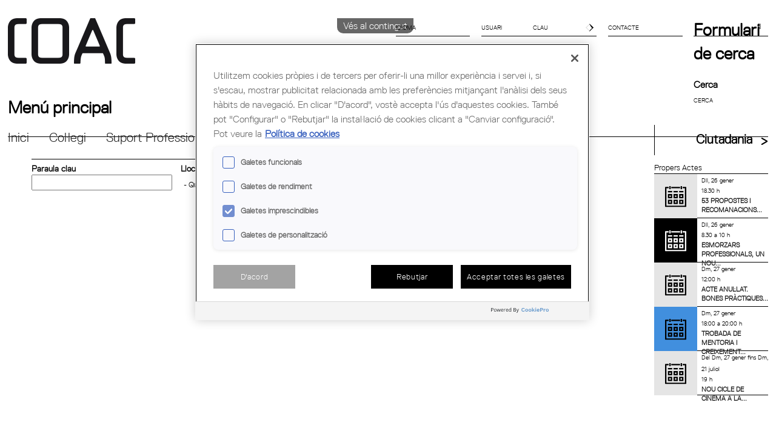

--- FILE ---
content_type: text/html; charset=utf-8
request_url: https://www.arquitectes.cat/ca/formacio/ES/Jue%2C%2021/11/Lun%2C%2028/10/Jue%2C%2025/06/Mar%2C%2019/01/Jue%2C%2013/05/Mar%2C%2027/04/Jue%2C%2013/05/Mar%2C%2019/10/Lun%2C%2009/05/Mar,%2012/01/Mar,%2025/01/2022%20-%2012:00
body_size: 10745
content:
<!DOCTYPE html PUBLIC "-//W3C//DTD HTML+RDFa 1.1//EN">
<!--[if lt IE 7]>      <html class="no-js lt-ie10 lt-ie9 lt-ie8 lt-ie7" lang="ca" dir="ltr" version="HTML+RDFa 1.1"
  xmlns:content="http://purl.org/rss/1.0/modules/content/"
  xmlns:dc="http://purl.org/dc/terms/"
  xmlns:foaf="http://xmlns.com/foaf/0.1/"
  xmlns:og="http://ogp.me/ns#"
  xmlns:rdfs="http://www.w3.org/2000/01/rdf-schema#"
  xmlns:sioc="http://rdfs.org/sioc/ns#"
  xmlns:sioct="http://rdfs.org/sioc/types#"
  xmlns:skos="http://www.w3.org/2004/02/skos/core#"
  xmlns:xsd="http://www.w3.org/2001/XMLSchema#"> <![endif]-->
<!--[if IE 7]>         <html class="no-js lt-ie10 lt-ie9 lt-ie8" lang="ca" dir="ltr" version="HTML+RDFa 1.1"
  xmlns:content="http://purl.org/rss/1.0/modules/content/"
  xmlns:dc="http://purl.org/dc/terms/"
  xmlns:foaf="http://xmlns.com/foaf/0.1/"
  xmlns:og="http://ogp.me/ns#"
  xmlns:rdfs="http://www.w3.org/2000/01/rdf-schema#"
  xmlns:sioc="http://rdfs.org/sioc/ns#"
  xmlns:sioct="http://rdfs.org/sioc/types#"
  xmlns:skos="http://www.w3.org/2004/02/skos/core#"
  xmlns:xsd="http://www.w3.org/2001/XMLSchema#"> <![endif]-->
<!--[if IE 8]>         <html class="no-js lt-ie10 lt-ie9" lang="ca" dir="ltr" version="HTML+RDFa 1.1"
  xmlns:content="http://purl.org/rss/1.0/modules/content/"
  xmlns:dc="http://purl.org/dc/terms/"
  xmlns:foaf="http://xmlns.com/foaf/0.1/"
  xmlns:og="http://ogp.me/ns#"
  xmlns:rdfs="http://www.w3.org/2000/01/rdf-schema#"
  xmlns:sioc="http://rdfs.org/sioc/ns#"
  xmlns:sioct="http://rdfs.org/sioc/types#"
  xmlns:skos="http://www.w3.org/2004/02/skos/core#"
  xmlns:xsd="http://www.w3.org/2001/XMLSchema#"> <![endif]-->
<!--[if IE 9]>         <html class="no-js lt-ie10" lang="ca" dir="ltr" version="HTML+RDFa 1.1"
  xmlns:content="http://purl.org/rss/1.0/modules/content/"
  xmlns:dc="http://purl.org/dc/terms/"
  xmlns:foaf="http://xmlns.com/foaf/0.1/"
  xmlns:og="http://ogp.me/ns#"
  xmlns:rdfs="http://www.w3.org/2000/01/rdf-schema#"
  xmlns:sioc="http://rdfs.org/sioc/ns#"
  xmlns:sioct="http://rdfs.org/sioc/types#"
  xmlns:skos="http://www.w3.org/2004/02/skos/core#"
  xmlns:xsd="http://www.w3.org/2001/XMLSchema#"> <![endif]-->
<!--[if gt IE 9]><!--> 
<html class="no-js" lang="ca" dir="ltr" version="HTML+RDFa 1.1"
  xmlns:content="http://purl.org/rss/1.0/modules/content/"
  xmlns:dc="http://purl.org/dc/terms/"
  xmlns:foaf="http://xmlns.com/foaf/0.1/"
  xmlns:og="http://ogp.me/ns#"
  xmlns:rdfs="http://www.w3.org/2000/01/rdf-schema#"
  xmlns:sioc="http://rdfs.org/sioc/ns#"
  xmlns:sioct="http://rdfs.org/sioc/types#"
  xmlns:skos="http://www.w3.org/2004/02/skos/core#"
  xmlns:xsd="http://www.w3.org/2001/XMLSchema#"> <!--<![endif]-->
<head profile="http://www.w3.org/1999/xhtml/vocab">
  <meta http-equiv="Content-Type" content="text/html; charset=utf-8" />
<meta name="viewport" content="width=device-width, initial-scale=1, maximum-scale=1, minimum-scale=1, user-scalable=no" />
<link rel="shortcut icon" href="https://www.arquitectes.cat/sites/default/files/favicon_0.ico" type="image/vnd.microsoft.icon" />
<!-- Google Tag Manager -->
<script>(function(w,d,s,l,i){w[l]=w[l]||[];w[l].push({'gtm.start':
new Date().getTime(),event:'gtm.js'});var f=d.getElementsByTagName(s)[0],
j=d.createElement(s),dl=l!='dataLayer'?'&l='+l:'';j.setAttributeNode(d.createAttribute('data-ot-ignore'));
j.async=true;j.src='https://www.googletagmanager.com/gtm.js?id='+i+dl;f.parentNode.insertBefore(j,f);
})(window,document,'script','dataLayer','GTM-TBQHSS7');</script>
<!-- End Google Tag Manager --><meta name="Generator" content="Drupal 7 (http://drupal.org)" />
  <meta http-equiv="X-UA-Compatible" content="IE=edge,chrome=1">
  <meta Name="keywords" content="Col&middot;legi d'arquitectes de catalunya, arquitectes, architects,colegio de arquitectos, Escola Sert,borsa de treball, concursos, biblioteca, itineraris,lsp, codi tecnic, codigo técnico, assessoria jurídica,  biennal rosa barba, arquiset, ajac, aus, asap, aadipa, agora empresarial, planejament urbanistic, visat,">
  <meta name="Description" content="El Col·legi d'Arquitectes de Catalunya (COAC), constituït el 1931, és una corporació de Dret Públic, amb personalitat jurídica pròpia, que vetlla per la defensa del valor social de l'arquitectura i l'urbanisme en representació dels arquitectes.">
  <title>Formació Es | COL·LEGI D&#039;ARQUITECTES DE CATALUNYA</title>
  <link rel="apple-touch-icon" sizes="144x144" href="sites/all/themes/coac/img/apple-touch-icon-144x144.png">
  <link rel="apple-touch-icon" sizes="114x114" href="sites/all/themes/coac/img/apple-touch-icon-114x114.png">
  <link rel="apple-touch-icon" sizes="72x72" href="sites/all/themes/coac/img/apple-touch-icon-72x72.png">
  <link rel="apple-touch-icon" href="sites/all/themes/coac/img/apple-touch-icon.png">
  
  <style type="text/css" media="all">
@import url("https://www.arquitectes.cat/modules/system/system.base.css?t6afl6");
@import url("https://www.arquitectes.cat/modules/system/system.menus.css?t6afl6");
@import url("https://www.arquitectes.cat/modules/system/system.messages.css?t6afl6");
@import url("https://www.arquitectes.cat/modules/system/system.theme.css?t6afl6");
</style>
<style type="text/css" media="all">
@import url("https://www.arquitectes.cat/modules/aggregator/aggregator.css?t6afl6");
@import url("https://www.arquitectes.cat/sites/all/modules/calendar/css/calendar_multiday.css?t6afl6");
@import url("https://www.arquitectes.cat/modules/comment/comment.css?t6afl6");
@import url("https://www.arquitectes.cat/sites/all/modules/date/date_api/date.css?t6afl6");
@import url("https://www.arquitectes.cat/sites/all/modules/date/date_popup/themes/datepicker.1.7.css?t6afl6");
@import url("https://www.arquitectes.cat/modules/field/theme/field.css?t6afl6");
@import url("https://www.arquitectes.cat/modules/node/node.css?t6afl6");
@import url("https://www.arquitectes.cat/modules/poll/poll.css?t6afl6");
@import url("https://www.arquitectes.cat/modules/search/search.css?t6afl6");
@import url("https://www.arquitectes.cat/sites/all/modules/secretaria_virtual/secretaria_virtual_polls/css/scv-polls-styles.css?t6afl6");
@import url("https://www.arquitectes.cat/sites/all/modules/secretaria_virtual/secretaria_virtual_user_forms/css/styles.css?t6afl6");
@import url("https://www.arquitectes.cat/sites/all/modules/secretaria_virtual/secretaria_virtual_user_forms/css/normalize.css?t6afl6");
@import url("https://www.arquitectes.cat/sites/all/modules/secretaria_virtual/secretaria_virtual_user_forms/css/loading.css?t6afl6");
@import url("https://www.arquitectes.cat/sites/all/modules/secretaria_virtual/secretaria_virtual_user_forms/components/custom-modal/custom-modal.css?t6afl6");
@import url("https://www.arquitectes.cat/sites/all/modules/secretaria_virtual/secretaria_virtual_user_forms/components/custom-fileinput/custom-fileinput.css?t6afl6");
@import url("https://www.arquitectes.cat/sites/all/modules/secretaria_virtual/secretaria_virtual_user_forms/vendor/simplemodal/css/basic.css?t6afl6");
@import url("https://www.arquitectes.cat/modules/user/user.css?t6afl6");
@import url("https://www.arquitectes.cat/sites/all/modules/views/css/views.css?t6afl6");
</style>
<style type="text/css" media="all">
@import url("https://www.arquitectes.cat/sites/all/modules/ctools/css/ctools.css?t6afl6");
@import url("https://www.arquitectes.cat/sites/all/modules/ldap/ldap_help/ldap_help.css?t6afl6");
@import url("https://www.arquitectes.cat/sites/all/modules/taxonomy_access/taxonomy_access.css?t6afl6");
@import url("https://www.arquitectes.cat/modules/locale/locale.css?t6afl6");
@import url("https://www.arquitectes.cat/sites/all/modules/custom_search/custom_search.css?t6afl6");
@import url("https://www.arquitectes.cat/sites/all/modules/responsive_menus/styles/responsive_menus_simple/css/responsive_menus_simple.css?t6afl6");
@import url("https://www.arquitectes.cat/sites/all/libraries/fontawesome/css/font-awesome.css?t6afl6");
</style>
<style type="text/css" media="all">
@import url("https://www.arquitectes.cat/sites/all/themes/coac/css/drauta.css?t6afl6");
@import url("https://www.arquitectes.cat/sites/all/themes/coac/css/faq-css.css?t6afl6");
</style>
<style type="text/css" media="all">
@import url("https://www.arquitectes.cat/sites/all/themes/omega/alpha/css/alpha-reset.css?t6afl6");
@import url("https://www.arquitectes.cat/sites/all/themes/omega/alpha/css/alpha-mobile.css?t6afl6");
@import url("https://www.arquitectes.cat/sites/all/themes/omega/alpha/css/alpha-alpha.css?t6afl6");
@import url("https://www.arquitectes.cat/sites/all/themes/omega/omega/css/formalize.css?t6afl6");
@import url("https://www.arquitectes.cat/sites/all/themes/omega/omega/css/omega-text.css?t6afl6");
@import url("https://www.arquitectes.cat/sites/all/themes/omega/omega/css/omega-branding.css?t6afl6");
@import url("https://www.arquitectes.cat/sites/all/themes/omega/omega/css/omega-menu.css?t6afl6");
@import url("https://www.arquitectes.cat/sites/all/themes/omega/omega/css/omega-forms.css?t6afl6");
@import url("https://www.arquitectes.cat/sites/all/themes/omega/omega/css/omega-visuals.css?t6afl6");
@import url("https://www.arquitectes.cat/sites/all/themes/coac/css/coac-default.css?t6afl6");
@import url("https://www.arquitectes.cat/sites/all/themes/coac/css/global.css?t6afl6");
</style>

<!--[if (lt IE 9)&(!IEMobile)]>
<style type="text/css" media="all">
@import url("https://www.arquitectes.cat/sites/all/themes/omega/alpha/css/grid/alpha_default/normal/alpha-default-normal-12.css?t6afl6");
</style>
<![endif]-->

<!--[if gte IE 9]><!-->
<style type="text/css" media="all and (min-width: 740px) and (min-device-width: 740px), (max-device-width: 800px) and (min-width: 740px) and (orientation:landscape)">
@import url("https://www.arquitectes.cat/sites/all/themes/omega/alpha/css/grid/alpha_default/narrow/alpha-default-narrow-12.css?t6afl6");
</style>
<!--<![endif]-->

<!--[if gte IE 9]><!-->
<style type="text/css" media="all and (min-width: 980px) and (min-device-width: 980px), all and (max-device-width: 1024px) and (min-width: 1024px) and (orientation:landscape)">
@import url("https://www.arquitectes.cat/sites/all/themes/omega/alpha/css/grid/alpha_default/normal/alpha-default-normal-12.css?t6afl6");
</style>
<!--<![endif]-->

<!--[if gte IE 9]><!-->
<style type="text/css" media="all and (min-width: 1220px)">
@import url("https://www.arquitectes.cat/sites/all/themes/omega/alpha/css/grid/alpha_default/wide/alpha-default-wide-12.css?t6afl6");
</style>
<!--<![endif]-->
  <script type="text/javascript" src="https://www.arquitectes.cat/sites/default/files/js/js_wlvYB86_LToarbb--ADeJnBiBKDsbqkMRLDEii4TeMI.js"></script>
<script type="text/javascript">
<!--//--><![CDATA[//><!--
jQuery.migrateMute=true;jQuery.migrateTrace=false;
//--><!]]>
</script>
<script type="text/javascript" src="https://www.arquitectes.cat/sites/default/files/js/js_tlwx8NHJvvES1uJ70X28wh9pAV-9b0R3tYRBxJ6YnPE.js"></script>
<script type="text/javascript" src="https://www.arquitectes.cat/sites/default/files/js/js_KCd8rbJYUruV1tRJnh4um34UYvyhlrSVCPR1jNko2h8.js"></script>
<script type="text/javascript" src="https://www.arquitectes.cat/sites/default/files/js/js_oHuYQwdDKAGAod1_Sgmfro1W_z_3zO2pozsUMNylAdA.js"></script>
<script type="text/javascript" src="https://www.arquitectes.cat/sites/default/files/js/js_ujcH7U9RT-LCh2qJQzcsTRyYDAiUMw-guusynKJUwxU.js"></script>
<script type="text/javascript">
<!--//--><![CDATA[//><!--
(function(i,s,o,g,r,a,m){i["GoogleAnalyticsObject"]=r;i[r]=i[r]||function(){(i[r].q=i[r].q||[]).push(arguments)},i[r].l=1*new Date();a=s.createElement(o),m=s.getElementsByTagName(o)[0];a.async=1;a.src=g;m.parentNode.insertBefore(a,m)})(window,document,"script","https://www.google-analytics.com/analytics.js","ga");ga("create", "UA-1391100-8", {"cookieDomain":"auto"});ga("require", "displayfeatures");ga("set", "anonymizeIp", true);ga("send", "pageview");
//--><!]]>
</script>
<script type="text/javascript" src="https://www.arquitectes.cat/sites/default/files/js/js_cIhP-r-82jqbA72q4CBg7cxrL1SwHxdfFTClIJmNVeo.js"></script>
<script type="text/javascript" src="https://www.arquitectes.cat/sites/default/files/js/js_43n5FBy8pZxQHxPXkf-sQF7ZiacVZke14b0VlvSA554.js"></script>
<script type="text/javascript">
<!--//--><![CDATA[//><!--
jQuery.extend(Drupal.settings, {"basePath":"\/","pathPrefix":"ca\/","ajaxPageState":{"theme":"coac","theme_token":"vK-N9oemEOi7IrbcC88pjEfDNB4ewVzJailou1K9w9A","js":{"sites\/all\/modules\/jquery_update\/replace\/jquery\/1.9\/jquery.min.js":1,"0":1,"sites\/all\/modules\/jquery_update\/replace\/jquery-migrate\/1\/jquery-migrate.min.js":1,"misc\/jquery.once.js":1,"misc\/drupal.js":1,"misc\/form.js":1,"sites\/all\/modules\/custom\/water_pdf\/js\/pdf-lib.min.js":1,"sites\/all\/modules\/custom\/water_pdf\/js\/water_pdf.js":1,"public:\/\/languages\/ca_322L9fGhVLLOUaKQ79B5JYkbBGYOLTpl4fctrUJloFE.js":1,"sites\/all\/modules\/custom_search\/js\/custom_search.js":1,"sites\/all\/modules\/ctools\/js\/auto-submit.js":1,"sites\/all\/modules\/secretaria_virtual\/secretaria_virtual_user_forms\/js\/ajax_service.js":1,"sites\/all\/modules\/responsive_menus\/styles\/responsive_menus_simple\/js\/responsive_menus_simple.js":1,"sites\/all\/modules\/secretaria_virtual\/secretaria_virtual_user_forms\/components\/custom-modal\/custom-modal-controller.js":1,"sites\/all\/modules\/secretaria_virtual\/secretaria_virtual_user_forms\/vendor\/simplemodal\/js\/jquery.simplemodal.js":1,"sites\/all\/modules\/secretaria_virtual\/secretaria_virtual_user_forms\/components\/custom-fileinput\/custom-fileinput-controller.js":1,"sites\/all\/modules\/google_analytics\/googleanalytics.js":1,"1":1,"sites\/all\/themes\/coac\/js\/main.js":1,"sites\/all\/themes\/coac\/js\/plugins.js":1,"sites\/all\/themes\/coac\/js\/jquery.cycle.all.min.js":1,"sites\/all\/themes\/coac\/js\/vendor\/modernizr-2.6.2.min.js":1,"sites\/all\/themes\/omega\/omega\/js\/jquery.formalize.js":1,"sites\/all\/themes\/omega\/omega\/js\/omega-mediaqueries.js":1},"css":{"modules\/system\/system.base.css":1,"modules\/system\/system.menus.css":1,"modules\/system\/system.messages.css":1,"modules\/system\/system.theme.css":1,"modules\/aggregator\/aggregator.css":1,"sites\/all\/modules\/calendar\/css\/calendar_multiday.css":1,"modules\/comment\/comment.css":1,"sites\/all\/modules\/date\/date_api\/date.css":1,"sites\/all\/modules\/date\/date_popup\/themes\/datepicker.1.7.css":1,"modules\/field\/theme\/field.css":1,"modules\/node\/node.css":1,"modules\/poll\/poll.css":1,"modules\/search\/search.css":1,"sites\/all\/modules\/secretaria_virtual\/secretaria_virtual_administrative_procedures\/css\/scv-administrative-procedures.css":1,"sites\/all\/modules\/secretaria_virtual\/secretaria_virtual_polls\/css\/scv-polls-styles.css":1,"sites\/all\/modules\/secretaria_virtual\/secretaria_virtual_user_forms\/css\/styles.css":1,"sites\/all\/modules\/secretaria_virtual\/secretaria_virtual_user_forms\/css\/normalize.css":1,"sites\/all\/modules\/secretaria_virtual\/secretaria_virtual_user_forms\/css\/loading.css":1,"sites\/all\/modules\/secretaria_virtual\/secretaria_virtual_user_forms\/components\/custom-modal\/custom-modal.css":1,"sites\/all\/modules\/secretaria_virtual\/secretaria_virtual_user_forms\/components\/custom-fileinput\/custom-fileinput.css":1,"sites\/all\/modules\/secretaria_virtual\/secretaria_virtual_user_forms\/vendor\/simplemodal\/css\/basic.css":1,"modules\/user\/user.css":1,"sites\/all\/modules\/views\/css\/views.css":1,"sites\/all\/modules\/ctools\/css\/ctools.css":1,"sites\/all\/modules\/ldap\/ldap_help\/ldap_help.css":1,"sites\/all\/modules\/taxonomy_access\/taxonomy_access.css":1,"modules\/locale\/locale.css":1,"sites\/all\/modules\/custom_search\/custom_search.css":1,"sites\/all\/modules\/responsive_menus\/styles\/responsive_menus_simple\/css\/responsive_menus_simple.css":1,"sites\/all\/libraries\/fontawesome\/css\/font-awesome.css":1,"sites\/all\/themes\/coac\/css\/drauta.css":1,"sites\/all\/themes\/coac\/css\/faq-css.css":1,"sites\/all\/themes\/omega\/alpha\/css\/alpha-reset.css":1,"sites\/all\/themes\/omega\/alpha\/css\/alpha-mobile.css":1,"sites\/all\/themes\/omega\/alpha\/css\/alpha-alpha.css":1,"sites\/all\/themes\/omega\/omega\/css\/formalize.css":1,"sites\/all\/themes\/omega\/omega\/css\/omega-text.css":1,"sites\/all\/themes\/omega\/omega\/css\/omega-branding.css":1,"sites\/all\/themes\/omega\/omega\/css\/omega-menu.css":1,"sites\/all\/themes\/omega\/omega\/css\/omega-forms.css":1,"sites\/all\/themes\/omega\/omega\/css\/omega-visuals.css":1,"sites\/all\/themes\/coac\/css\/coac-default.css":1,"sites\/all\/themes\/coac\/css\/global.css":1,"ie::normal::sites\/all\/themes\/omega\/alpha\/css\/grid\/alpha_default\/normal\/alpha-default-normal-12.css":1,"sites\/all\/themes\/omega\/alpha\/css\/grid\/alpha_default\/narrow\/alpha-default-narrow-12.css":1,"sites\/all\/themes\/omega\/alpha\/css\/grid\/alpha_default\/normal\/alpha-default-normal-12.css":1,"sites\/all\/themes\/omega\/alpha\/css\/grid\/alpha_default\/wide\/alpha-default-wide-12.css":1}},"jcarousel":{"ajaxPath":"\/ca\/jcarousel\/ajax\/views"},"custom_search":{"form_target":"_blank","solr":1},"urlIsAjaxTrusted":{"\/ca\/formacio\/ES\/Jue%2C%2021\/11\/Lun%2C%2028\/10\/Jue%2C%2025\/06\/Mar%2C%2019\/01\/Jue%2C%2013\/05\/Mar%2C%2027\/04\/Jue%2C%2013\/05\/Mar%2C%2019\/10\/Lun%2C%2009\/05\/Mar%2C%2012\/01\/Mar%2C%2025\/01\/2022%20-%2012%3A00":true,"\/ca\/formacio\/ES\/Jue%2C%2021\/11\/Lun%2C%2028\/10\/Jue%2C%2025\/06\/Mar%2C%2019\/01\/Jue%2C%2013\/05\/Mar%2C%2027\/04\/Jue%2C%2013\/05\/Mar%2C%2019\/10\/Lun%2C%2009\/05\/Mar%2C%2012\/01\/Mar%2C%2025\/01\/2022%20-%2012%3A00?destination=formacio\/ES\/Jue%2C%2021\/11\/Lun%2C%2028\/10\/Jue%2C%2025\/06\/Mar%2C%2019\/01\/Jue%2C%2013\/05\/Mar%2C%2027\/04\/Jue%2C%2013\/05\/Mar%2C%2019\/10\/Lun%2C%2009\/05\/Mar%2C%2012\/01\/Mar%2C%2025\/01\/2022%20-%2012%3A00":true,"\/ca\/formacio\/ES\/Jue%2C%2021\/11\/Lun%2C%2028\/10\/Jue%2C%2025\/06\/Mar%2C%2019\/01\/Jue%2C%2013\/05\/Mar%2C%2027\/04\/Jue%2C%2013\/05\/Mar%2C%2019\/10\/Lun%2C%2009\/05\/Mar,%2012\/01\/Mar,%2025\/01\/2022%20-%2012:00":true},"better_exposed_filters":{"views":{"agenda_deganat":{"displays":{"formacio_cursos":{"filters":{"body_value":{"required":false},"tid_2":{"required":false}}}}},"view_esdev":{"displays":{"block":{"filters":[]}}},"footer_blocks":{"displays":{"block_1":{"filters":[]},"block_6":{"filters":[]}}},"enlaces_de_redes_sociales":{"displays":{"block":{"filters":[]}}},"links_home_publicitat":{"displays":{"block_7":{"filters":[]}}}}},"SCVIRTUAL":{"userLogged":false},"responsive_menus":[{"toggler_text":"\u2630","selectors":["#main-menu","#block-menu-menu-ciutadans-i-empreses","#block-menu-block-1","#block-menu-block-2"],"media_size":"992","media_unit":"px","remove_attributes":"1","responsive_menus_style":"responsive_menus_simple"}],"googleanalytics":{"trackOutbound":1,"trackMailto":1,"trackDownload":1,"trackDownloadExtensions":"7z|aac|arc|arj|asf|asx|avi|bin|csv|doc(x|m)?|dot(x|m)?|exe|flv|gif|gz|gzip|hqx|jar|jpe?g|js|mp(2|3|4|e?g)|mov(ie)?|msi|msp|pdf|phps|png|ppt(x|m)?|pot(x|m)?|pps(x|m)?|ppam|sld(x|m)?|thmx|qtm?|ra(m|r)?|sea|sit|tar|tgz|torrent|txt|wav|wma|wmv|wpd|xls(x|m|b)?|xlt(x|m)|xlam|xml|z|zip"},"omega":{"layouts":{"primary":"normal","order":["narrow","normal","wide"],"queries":{"narrow":"all and (min-width: 740px) and (min-device-width: 740px), (max-device-width: 800px) and (min-width: 740px) and (orientation:landscape)","normal":"all and (min-width: 980px) and (min-device-width: 980px), all and (max-device-width: 1024px) and (min-width: 1024px) and (orientation:landscape)","wide":"all and (min-width: 1220px)"}}}});
//--><!]]>
</script>
  <!--[if lt IE 9]><script src="http://html5shiv.googlecode.com/svn/trunk/html5.js"></script><![endif]-->
</head>
<body class="html not-front not-logged-in page-formacio page-formacio-es page-formacio-es-jue-21 page-formacio-es-jue-21- page-formacio-es-jue-21-11 page-formacio-es-jue-21-lun-28 page-formacio-es-jue-21-lun-28- page-formacio-es-jue-21-lun-28-10 page-formacio-es-jue-21-lun-28-jue-25 page-formacio-es-jue-21-lun-28-jue-25- page-formacio-es-jue-21-lun-28-jue-25-06 page-formacio-es-jue-21-lun-28-jue-25-mar-19 page-formacio-es-jue-21-lun-28-jue-25-mar-19- page-formacio-es-jue-21-lun-28-jue-25-mar-19-01 page-formacio-es-jue-21-lun-28-jue-25-mar-19-jue-13 page-formacio-es-jue-21-lun-28-jue-25-mar-19-jue-13- page-formacio-es-jue-21-lun-28-jue-25-mar-19-jue-13-05 page-formacio-es-jue-21-lun-28-jue-25-mar-19-jue-13-mar-27 page-formacio-es-jue-21-lun-28-jue-25-mar-19-jue-13-mar-27- page-formacio-es-jue-21-lun-28-jue-25-mar-19-jue-13-mar-27-04 page-formacio-es-jue-21-lun-28-jue-25-mar-19-jue-13-mar-27-jue-13 page-formacio-es-jue-21-lun-28-jue-25-mar-19-jue-13-mar-27-jue-13- page-formacio-es-jue-21-lun-28-jue-25-mar-19-jue-13-mar-27-jue-13-05 page-formacio-es-jue-21-lun-28-jue-25-mar-19-jue-13-mar-27-jue-13-mar-19 page-formacio-es-jue-21-lun-28-jue-25-mar-19-jue-13-mar-27-jue-13-mar-19- page-formacio-es-jue-21-lun-28-jue-25-mar-19-jue-13-mar-27-jue-13-mar-19-10 page-formacio-es-jue-21-lun-28-jue-25-mar-19-jue-13-mar-27-jue-13-mar-19-lun-09 page-formacio-es-jue-21-lun-28-jue-25-mar-19-jue-13-mar-27-jue-13-mar-19-lun-09- page-formacio-es-jue-21-lun-28-jue-25-mar-19-jue-13-mar-27-jue-13-mar-19-lun-09-05 page-formacio-es-jue-21-lun-28-jue-25-mar-19-jue-13-mar-27-jue-13-mar-19-lun-09-mar-12 page-formacio-es-jue-21-lun-28-jue-25-mar-19-jue-13-mar-27-jue-13-mar-19-lun-09-mar-12- page-formacio-es-jue-21-lun-28-jue-25-mar-19-jue-13-mar-27-jue-13-mar-19-lun-09-mar-12-01 page-formacio-es-jue-21-lun-28-jue-25-mar-19-jue-13-mar-27-jue-13-mar-19-lun-09-mar-12-mar-25 page-formacio-es-jue-21-lun-28-jue-25-mar-19-jue-13-mar-27-jue-13-mar-19-lun-09-mar-12-mar-25- page-formacio-es-jue-21-lun-28-jue-25-mar-19-jue-13-mar-27-jue-13-mar-19-lun-09-mar-12-mar-25-01 page-formacio-es-jue-21-lun-28-jue-25-mar-19-jue-13-mar-27-jue-13-mar-19-lun-09-mar-12-mar-25-2022---1200 i18n-ca context-formacio" id="page-body">
  <!--[if lt IE 7]>
  <p class="chromeframe">You are using an <strong>outdated</strong> browser. Please <a href="http://browsehappy.com/">upgrade your browser</a> or <a href="http://www.google.com/chromeframe/?redirect=true">activate Google Chrome Frame</a> to improve your experience.</p>
  <![endif]-->
  <div id="skip-link">
    <a href="#main-content" class="element-invisible element-focusable">Vés al contingut</a>
  </div>
  <div class="region region-page-top" id="region-page-top">
  <div class="region-inner region-page-top-inner">
    
<div class="scv-poll-wrapper hide">
	<div class="scv-poll-container">
		<div id="scv-poll-msg-not-validated"></div>
		<div class="scv-poll-header">Puntúa de l'1 al 5 els següents aspectes de les noves seccions.</div>
		<table>
			<tr class="scv-poll-firstline">
				<td>Pregunta</td>
				<td>1</td>
				<td>2</td>
				<td>3</td>
				<td>4</td>
				<td>5</td>
			</tr>
					<tr class="scv-poll-line">
				<td>Disseny del nou entorn</td>
				<td><input title="Valorar amb 1 punt la pregunta Disseny del nou entorn" type="radio" name="resposta_1" value="1"></td>
				<td><input title="Valorar amb 2 punts la pregunta Disseny del nou entorn" type="radio" name="resposta_1" value="2"></td>
				<td><input title="Valorar amb 3 punts la pregunta Disseny del nou entorn" type="radio" name="resposta_1" value="3"></td>
				<td><input title="Valorar amb 4 punts la pregunta Disseny del nou entorn" type="radio" name="resposta_1" value="4"></td>
				<td><input title="Valorar amb 5 punts la pregunta Disseny del nou entorn" type="radio" name="resposta_1" value="5"></td>
			</tr>
					<tr class="scv-poll-line">
				<td>Facilitat d’ús</td>
				<td><input title="Valorar amb 1 punt la pregunta Facilitat d’ús" type="radio" name="resposta_2" value="1"></td>
				<td><input title="Valorar amb 2 punts la pregunta Facilitat d’ús" type="radio" name="resposta_2" value="2"></td>
				<td><input title="Valorar amb 3 punts la pregunta Facilitat d’ús" type="radio" name="resposta_2" value="3"></td>
				<td><input title="Valorar amb 4 punts la pregunta Facilitat d’ús" type="radio" name="resposta_2" value="4"></td>
				<td><input title="Valorar amb 5 punts la pregunta Facilitat d’ús" type="radio" name="resposta_2" value="5"></td>
			</tr>
					<tr class="scv-poll-line">
				<td>Utilitat de les gestions que pots realitzar</td>
				<td><input title="Valorar amb 1 punt la pregunta Utilitat de les gestions que pots realitzar" type="radio" name="resposta_3" value="1"></td>
				<td><input title="Valorar amb 2 punts la pregunta Utilitat de les gestions que pots realitzar" type="radio" name="resposta_3" value="2"></td>
				<td><input title="Valorar amb 3 punts la pregunta Utilitat de les gestions que pots realitzar" type="radio" name="resposta_3" value="3"></td>
				<td><input title="Valorar amb 4 punts la pregunta Utilitat de les gestions que pots realitzar" type="radio" name="resposta_3" value="4"></td>
				<td><input title="Valorar amb 5 punts la pregunta Utilitat de les gestions que pots realitzar" type="radio" name="resposta_3" value="5"></td>
			</tr>
					<tr class="scv-poll-line">
				<td>Impressió general</td>
				<td><input title="Valorar amb 1 punt la pregunta Impressió general" type="radio" name="resposta_4" value="1"></td>
				<td><input title="Valorar amb 2 punts la pregunta Impressió general" type="radio" name="resposta_4" value="2"></td>
				<td><input title="Valorar amb 3 punts la pregunta Impressió general" type="radio" name="resposta_4" value="3"></td>
				<td><input title="Valorar amb 4 punts la pregunta Impressió general" type="radio" name="resposta_4" value="4"></td>
				<td><input title="Valorar amb 5 punts la pregunta Impressió general" type="radio" name="resposta_4" value="5"></td>
			</tr>
				</table>
	</div>
</div><!-- Google Tag Manager (noscript) -->
<noscript><iframe src="https://www.googletagmanager.com/ns.html?id=GTM-TBQHSS7"
height="0" width="0" style="display:none;visibility:hidden"></iframe></noscript>
<!-- End Google Tag Manager (noscript) -->  </div>
</div>

   <input type="hidden" id="file_info" value="">
<input type="hidden" id="name_surname" value="">
<input type="hidden" id="code_collegiat" value="">
 <input type="hidden" id="pdf_link" value="">


<div class="page clearfix" id="page">
      <header id="header">
  <div id="zone-branding-wrapper" class="zone-wrapper zone-branding-wrapper clearfix">  
  <div id="zone-branding" class="zone zone-branding clearfix container-12">
    <div class="grid-12 region region-branding" id="region-branding">
  <div class="region-inner region-branding-inner">
      </div>
</div>  </div>
</div><div id="zone-header-wrapper" class="zone-wrapper zone-header-wrapper clearfix">  
  <div id="zone-header" class="zone zone-header clearfix container-12">
    <aside class="grid-3 region region-header-first" id="region-header-first">
  <div class="region-inner region-header-first-inner">
        <a href="/" id="logo">
		<h1>COAC <span>- Col·legi d'Arquitectes de Catalunya</span></h1>
	</a>
  </div>
</aside>
<aside class="grid-9 region region-header-second" id="region-header-second">
  <div class="region-inner region-header-second-inner">
        <div id="shortcuts-menu">
            <div id="shortcut-language" class="shortcut-box menu block">
	<div class="sc-head">
		IDIOMA<span></span>
	</div>
	<div class="sc-body" style="height: 0px;">
		<div class="container">
        <ul class="language-switcher-locale-url"><li class="ca first active"><a href="/ca/formacio/ES/Jue%2C%2021/11/Lun%2C%2028/10/Jue%2C%2025/06/Mar%2C%2019/01/Jue%2C%2013/05/Mar%2C%2027/04/Jue%2C%2013/05/Mar%2C%2019/10/Lun%2C%2009/05/Mar%2C%2012/01/Mar%2C%2025/01/2022%20-%2012%3A00" class="language-link active" xml:lang="ca">Català</a></li><li class="en"><a href="/en/formacio/ES/Jue%2C%2021/11/Lun%2C%2028/10/Jue%2C%2025/06/Mar%2C%2019/01/Jue%2C%2013/05/Mar%2C%2027/04/Jue%2C%2013/05/Mar%2C%2019/10/Lun%2C%2009/05/Mar%2C%2012/01/Mar%2C%2025/01/2022%20-%2012%3A00" class="language-link" xml:lang="en">English</a></li><li class="es last"><a href="/es/formacio/ES/Jue%2C%2021/11/Lun%2C%2028/10/Jue%2C%2025/06/Mar%2C%2019/01/Jue%2C%2013/05/Mar%2C%2027/04/Jue%2C%2013/05/Mar%2C%2019/10/Lun%2C%2009/05/Mar%2C%2012/01/Mar%2C%2025/01/2022%20-%2012%3A00" class="language-link" xml:lang="es">Español</a></li></ul>		</div>
	</div>
</div>
<div class="block block-user block-login block-user-login even block-without-title" id="block-user-login">
  <div class="block-inner clearfix">
                
    <div class="content clearfix">
      <form action="/ca/formacio/ES/Jue%2C%2021/11/Lun%2C%2028/10/Jue%2C%2025/06/Mar%2C%2019/01/Jue%2C%2013/05/Mar%2C%2027/04/Jue%2C%2013/05/Mar%2C%2019/10/Lun%2C%2009/05/Mar%2C%2012/01/Mar%2C%2025/01/2022%20-%2012%3A00?destination=formacio/ES/Jue%2C%2021/11/Lun%2C%2028/10/Jue%2C%2025/06/Mar%2C%2019/01/Jue%2C%2013/05/Mar%2C%2027/04/Jue%2C%2013/05/Mar%2C%2019/10/Lun%2C%2009/05/Mar%2C%2012/01/Mar%2C%2025/01/2022%20-%2012%3A00" method="post" id="user-login-form" accept-charset="UTF-8"><div><div id="shortcut-login-2" class="shortcut-box menu block-2">
	<div class="sc-head">
		<div class="form-item form-type-textfield form-item-name">
  <label for="edit-name">Nom d'usuari <span class="form-required" title="Aquest camp és obligatori.">*</span></label>
 <input placeholder="USUARI" type="text" id="edit-name" name="name" value="" size="15" maxlength="60" class="form-text required" />
</div>
<div class="form-item form-type-password form-item-pass">
  <label for="edit-pass">Contrasenya <span class="form-required" title="Aquest camp és obligatori.">*</span></label>
 <input placeholder="CLAU" type="password" id="edit-pass" name="pass" size="15" maxlength="128" class="form-text required" />
</div>
	<input id="icon" type="submit" value="entrar"><!--span></span-->
	</div>
	<div class="login-hidden" style="height: 0px;">
		<div class="container">
			<div class="clearfix" action="#" method="post" id="login-box">			
				<input type="password">			
				<div class="item-list"><ul><li class="first last"><a href="/ca/user/password" title="Demana una nova contrasenya per correu electrònic.">Demana una contrasenya nova</a></li></ul></div><input type="hidden" name="form_build_id" value="form-ebRRy5VnqYvvTckElClvUh6k0_XrEMsomBfhE7EcQgE" />
<input type="hidden" name="form_id" value="user_login_block" />
<div class="form-actions form-wrapper" id="edit-actions"></div>			</div>
		</div>
	</div>
</div></div></form>    </div>
  </div>
</div><div class="block block-block block-2 block-block-2 odd block-without-title" id="block-block-2">
  <div class="block-inner clearfix">
                
    <div class="content clearfix">
      <div id="shortcut-contact" class="block">
<div class="sc-head">
<a href="/bustia-de-suggeriments">Contacte<span></span></a>
</div></div>    </div>
  </div>
</div><div class="block block-search block-form block-search-form even block-without-title" id="block-search-form">
  <div class="block-inner clearfix">
            
         
    <div class="content clearfix">
      <form class="search-form" role="search" action="/ca/formacio/ES/Jue%2C%2021/11/Lun%2C%2028/10/Jue%2C%2025/06/Mar%2C%2019/01/Jue%2C%2013/05/Mar%2C%2027/04/Jue%2C%2013/05/Mar%2C%2019/10/Lun%2C%2009/05/Mar,%2012/01/Mar,%2025/01/2022%20-%2012:00" method="post" id="search-block-form" accept-charset="UTF-8"><div><div class="container-inline">
      <h2 class="element-invisible">Formulari de cerca</h2>
    <div class="form-item form-type-textfield form-item-search-block-form">
  <label class="element-invisible" for="edit-search-block-form--2">Cerca </label>
 <input title="INTRODUÏU LES VOSTRES PARAULES CLAU" class="custom-search-box form-text" placeholder="CERCA " onblur="if (this.value == &#039;&#039;) {this.value = &#039;Cerca&#039;;}" onfocus="if (this.value == &#039;Cerca&#039;) {this.value = &#039;&#039;;}" type="text" id="edit-search-block-form--2" name="search_block_form" value="" size="15" maxlength="128" />
</div>
<fieldset class="custom_search-popup form-wrapper" id="edit-popup"><div class="fieldset-wrapper"><input type="hidden" name="custom_search_paths" value="cerca/?search=[key]" />
</div></fieldset>
<div class="form-actions form-wrapper" id="edit-actions--2"><input type="submit" id="edit-submit--2" name="op" value="Cerca" class="form-submit" /></div><input type="hidden" name="form_build_id" value="form-9X_2TBSOIedYRCWZpaIaT63LN9CIhezuMiCIpmcXHvI" />
<input type="hidden" name="form_id" value="search_block_form" />
</div>
</div></form>     <i class="fa fa-search"></i>
    </div>
  </div>

</div>        </div>
  </div>
</aside>
  </div>
</div><div id="zone-menu-wrapper" class="zone-wrapper zone-menu-wrapper clearfix">  
  <div id="zone-menu" class="zone zone-menu clearfix container-12">
    <div class="grid-12 region region-menu" id="region-menu">
  <div class="region-inner region-menu-inner">
        <nav class="navigation">
	    
      <h2 class="element-invisible">Menú principal</h2><ul id="main-menu" class="links inline clearfix main-menu"><li class="menu-1356 first"><a href="/ca">Inici</a></li><li class="menu-919"><a href="/ca/noticieslist">Col·legi</a></li><li class="menu-944"><a href="/ca/suport/actualitat">Suport Professional</a></li><li class="menu-7011"><a href="/ca/formacio/actualitat">Formació i Ocupació</a></li><li class="menu-937"><a href="/ca/centre-obert-darquitectura-0">Cultura</a></li><li class="menu-7030 last"><a href="https://arquitectes.cat" target="_self">Ciutadania</a></li></ul>    
    
    </nav>
          </div>
</div>  </div>
</div></header>
      
      <section id="section-content" class="section section-content">
    
  <div id="zone-content-news" class="zone zone-content-news clearfix container-12">
    <div class="grid-3 region region-sidebar-news" id="region-sidebar-news">
  <div class="region-inner region-sidebar-news-inner">
    <section class="block block-views block-view-esdev-block block-views-view-esdev-block odd" id="block-views-view-esdev-block">
  <div class="block-inner clearfix">
              <h2 class="block-title">Propers Actes</h2>
            
    <div class="content clearfix">
      <div class="view view-view-esdev view-id-view_esdev view-display-id-block view-dom-id-cecb3969d834a36ca9b095bac6e795a0">
        
  
  
  
      <div class="view-content">
        <div class="views-row views-row-1 views-row-odd views-row-first">
    <div class="cont-icon">
    


    
  
  <div class="icon-side icon-none icon-grey-none"></div> 
</div>

<div class="cont-icon-none">
  <div class="date-info">
    <div class="date-esdv">
      <div class="field field-name-field-event-date field-type-datetime field-label-hidden"><div class="field-items"><div class="field-item even"><span class="date-display-single" property="dc:date" datatype="xsd:dateTime" content="2026-01-26T18:30:00+01:00">Dll, 26 gener</span></div></div></div>    </div>
        <div class="hour-esdv">
      18.30 h    </div>
    
  </div>
    
  <a href="https://www.arquitectes.cat/ca/actes/53-propostes-i-recomanacions-deficit-habitatges-protegits"><p class="title-esdv">53 Propostes  i recomanacions per donar resposta al... </p></a>
  <a href="https://www.arquitectes.cat/ca/actes/53-propostes-i-recomanacions-deficit-habitatges-protegits"><p class="title-esdv-resp">53 Propostes  i recomanacions... </p></a>
</div>
  </div>
  <div class="views-row views-row-2 views-row-even">
    <div class="cont-icon">
    


    
  
  <div class="icon-side icon-calendar icon-fblack"></div> 
</div>

<div class="cont-icon-none">
  <div class="date-info">
    <div class="date-esdv">
      <div class="field field-name-field-event-date field-type-datetime field-label-hidden"><div class="field-items"><div class="field-item even"><span class="date-display-single" property="dc:date" datatype="xsd:dateTime" content="2026-01-26T08:30:00+01:00">Dll, 26 gener</span></div></div></div>    </div>
        <div class="hour-esdv">
      8.30 a 10 h    </div>
    
  </div>
    
  <a href="https://www.arquitectes.cat/ca/suport/esmorzars-professionals-nou-espai"><p class="title-esdv">Esmorzars Professionals, un nou espai de diàleg i... </p></a>
  <a href="https://www.arquitectes.cat/ca/suport/esmorzars-professionals-nou-espai"><p class="title-esdv-resp">Esmorzars Professionals, un nou... </p></a>
</div>
  </div>
  <div class="views-row views-row-3 views-row-odd">
    <div class="cont-icon">
    


    
  
  <div class="icon-side icon-none icon-grey-none"></div> 
</div>

<div class="cont-icon-none">
  <div class="date-info">
    <div class="date-esdv">
      <div class="field field-name-field-event-date field-type-datetime field-label-hidden"><div class="field-items"><div class="field-item even"><span class="date-display-single" property="dc:date" datatype="xsd:dateTime" content="2026-01-27T12:00:00+01:00">Dm, 27 gener</span></div></div></div>    </div>
        <div class="hour-esdv">
      12:00 h    </div>
    
  </div>
    
  <a href="https://www.arquitectes.cat/ca/suport/bones-practiques-administracio-sant-cugat-sabadell-gava"><p class="title-esdv">ACTE ANUL·LAT. Bones pràctiques a l&#039;Administració:... </p></a>
  <a href="https://www.arquitectes.cat/ca/suport/bones-practiques-administracio-sant-cugat-sabadell-gava"><p class="title-esdv-resp">ACTE ANUL·LAT. Bones pràctiques... </p></a>
</div>
  </div>
  <div class="views-row views-row-4 views-row-even">
    <div class="cont-icon">
    


    
  
  <div class="icon-side icon-calendar icon-blue"></div> 
</div>

<div class="cont-icon-none">
  <div class="date-info">
    <div class="date-esdv">
      <div class="field field-name-field-event-date field-type-datetime field-label-hidden"><div class="field-items"><div class="field-item even"><span class="date-display-single" property="dc:date" datatype="xsd:dateTime" content="2026-01-27T18:00:00+01:00">Dm, 27 gener</span></div></div></div>    </div>
        <div class="hour-esdv">
      18:00 a 20:00 h    </div>
    
  </div>
    
  <a href="https://www.arquitectes.cat/ca/Trobada%20de%20mentoria%20i%20creixement%20professional"><p class="title-esdv">Trobada de mentoria i creixement professional </p></a>
  <a href="https://www.arquitectes.cat/ca/Trobada%20de%20mentoria%20i%20creixement%20professional"><p class="title-esdv-resp">Trobada de mentoria i creixement... </p></a>
</div>
  </div>
  <div class="views-row views-row-5 views-row-odd views-row-last">
    <div class="cont-icon">
    


    
  
  <div class="icon-side icon-none icon-grey-none"></div> 
</div>

<div class="cont-icon-none">
  <div class="date-info">
    <div class="date-esdv">
      <div class="field field-name-field-event-date field-type-datetime field-label-hidden"><div class="field-items"><div class="field-item even"><span class="date-display-range">Del  <span class="date-display-start" property="dc:date" datatype="xsd:dateTime" content="2026-01-27T19:00:00+01:00">Dm, 27 gener</span> fins <span class="date-display-end" property="dc:date" datatype="xsd:dateTime" content="2026-07-21T20:00:00+02:00">Dm, 21 juliol</span> </span></div></div></div>    </div>
        <div class="hour-esdv">
      19 h    </div>
    
  </div>
    
  <a href="https://www.arquitectes.cat/ca/cultura/nou-cicle-de-cinema-demarcacio-de-tarragona"><p class="title-esdv">Nou cicle de cinema a la Demarcació de Tarragona </p></a>
  <a href="https://www.arquitectes.cat/ca/cultura/nou-cicle-de-cinema-demarcacio-de-tarragona"><p class="title-esdv-resp">Nou cicle de cinema a la... </p></a>
</div>
  </div>
    </div>
  
  
  
  
  
  
</div>    </div>
  </div>
</section>  </div>
</div>

  </div>
<div id="zone-content-wrapper" class="zone-wrapper zone-content-wrapper clearfix">  <div id="zone-content" class="zone zone-content clearfix container-12">
            <div class="view view-agenda-deganat view-id-agenda_deganat view-display-id-formacio_cursos grid-9 view-dom-id-8922d17d6d0dad40f1d48371ca5fd873">
        
      <div class="view-filters">
      <form class="ctools-auto-submit-full-form" action="/ca/formacio/ES/Jue%2C%2021/11/Lun%2C%2028/10/Jue%2C%2025/06/Mar%2C%2019/01/Jue%2C%2013/05/Mar%2C%2027/04/Jue%2C%2013/05/Mar%2C%2019/10/Lun%2C%2009/05/Mar%2C%2012/01/Mar%2C%2025/01/2022%20-%2012%3A00" method="get" id="views-exposed-form-agenda-deganat-formacio-cursos" accept-charset="UTF-8"><div><div class="views-exposed-form">
  <div class="views-exposed-widgets clearfix">
          <div id="edit-body-value-wrapper" class="views-exposed-widget views-widget-filter-body_value">
                  <label for="edit-body-value">
            Paraula clau          </label>
                        <div class="views-widget">
          <div class="form-item form-type-textfield form-item-body-value">
 <input type="text" id="edit-body-value" name="body_value" value="" size="30" maxlength="128" class="form-text" />
</div>
        </div>
              </div>
          <div id="edit-tid-2-wrapper" class="views-exposed-widget views-widget-filter-tid_2">
                  <label for="edit-tid-2">
            Lloc          </label>
                        <div class="views-widget">
          <div class="form-item form-type-select form-item-tid-2">
 <select id="edit-tid-2" name="tid_2" class="form-select"><option value="All" selected="selected">- Qualsevol -</option><option value="65">COAC</option><option value="2">Barcelona</option><option value="7">Barcelona - Delegació del Vallès</option><option value="430">Barcelona - Grup Territorial Sarrià-Sant Gervasi</option><option value="14">Barcelona - Grup territorial del Maresme</option><option value="1704">Comarques Centrals</option><option value="9">Comarques Centrals - Seu de Manresa</option><option value="8">Comarques Centrals - Seu de Vic</option><option value="13">Ebre</option><option value="3">Girona</option><option value="11">Girona - Delegació de l&#039;Alt Empordà</option><option value="6">Girona - Delegació de la Garrotxa-Ripollès</option><option value="5">Lleida</option><option value="12">Lleida - Delegació del Pirineu</option><option value="4">Tarragona</option></select>
</div>
        </div>
              </div>
                    <div class="views-exposed-widget views-submit-button">
      <input class="ctools-use-ajax ctools-auto-submit-click form-submit" type="submit" id="edit-submit-agenda-deganat" name="" value="CERCAR" />    </div>
      </div>
</div>
</div></form>    </div>
  
  
  
  
  
  
  
  
  
</div>  </div>
</div><div class="advertisement-block">
</div></section>    
 
      <footer id="section-footer" class="section section-footer">
  <div id="zone-footer-wrapper" class="zone-wrapper zone-footer-wrapper clearfix">  
  <div id="zone-footer" class="zone zone-footer clearfix container-12">
    <div class="grid-12 region region-footer-first" id="region-footer-first">
  <div class="region-inner region-footer-first-inner">
    <section class="block block-views block-footer-blocks-block-1 block-views-footer-blocks-block-1 odd" id="block-views-footer-blocks-block-1">
  <div class="block-inner clearfix">
              <h2 class="block-title">Seus del Col·legi</h2>
            
    <div class="content clearfix">
      <div class="view view-footer-blocks view-id-footer_blocks view-display-id-block_1 view-dom-id-fa89fe734f6e61155a9da8cbd406d9d0">
        
  
  
  
      <div class="view-content">
        <div class="views-row views-row-1 views-row-odd views-row-first">
      
  <div class="views-field views-field-title">        <span class="field-content"><a href="/ca/empord">Alt Empordà</a></span>  </div>  </div>
  <div class="views-row views-row-2 views-row-even">
      
  <div class="views-field views-field-title">        <span class="field-content"><a href="/ca/barcelona">Barcelona</a></span>  </div>  </div>
  <div class="views-row views-row-3 views-row-odd">
      
  <div class="views-field views-field-title">        <span class="field-content"><a href="/ca/ebre">Ebre</a></span>  </div>  </div>
  <div class="views-row views-row-4 views-row-even">
      
  <div class="views-field views-field-title">        <span class="field-content"><a href="/ca/garrotxa-ripoll%C3%A8s">Garrotxa-Ripollès</a></span>  </div>  </div>
  <div class="views-row views-row-5 views-row-odd">
      
  <div class="views-field views-field-title">        <span class="field-content"><a href="/ca/girona">Girona</a></span>  </div>  </div>
  <div class="views-row views-row-6 views-row-even">
      
  <div class="views-field views-field-title">        <span class="field-content"><a href="/ca/lleida">Lleida</a></span>  </div>  </div>
  <div class="views-row views-row-7 views-row-odd">
      
  <div class="views-field views-field-title">        <span class="field-content"><a href="/ca/manresa">Manresa</a></span>  </div>  </div>
  <div class="views-row views-row-8 views-row-even">
      
  <div class="views-field views-field-title">        <span class="field-content"><a href="/ca/tarragona-0">Tarragona</a></span>  </div>  </div>
  <div class="views-row views-row-9 views-row-odd">
      
  <div class="views-field views-field-title">        <span class="field-content"><a href="/ca/valles-0">Vallès</a></span>  </div>  </div>
  <div class="views-row views-row-10 views-row-even views-row-last">
      
  <div class="views-field views-field-title">        <span class="field-content"><a href="/ca/vic">Vic</a></span>  </div>  </div>
    </div>
  
  
  
  
  
  
</div>    </div>
  </div>
</section><section class="block block-menu block-menu-enlla-os block-menu-menu-enlla-os even" id="block-menu-menu-enlla-os">
  <div class="block-inner clearfix">
              <h2 class="block-title">INFORMACIÓ</h2>
            
    <div class="content clearfix">
      <ul class="menu"><li class="first leaf"><a href="https://www.arquitectes.cat/ca/avis-legal" target="_blank">Avís legal</a></li>
<li class="leaf"><a href="https://www.arquitectes.cat/ca/politica-de-privacitat" target="_blank">Política de privacitat</a></li>
<li class="leaf"><a href="https://www.arquitectes.cat/ca/politica-de-cookies" target="_blank">Política de cookies</a></li>
<li class="leaf"><a href="https://www.arquitectes.cat/ca/codi-%C3%A8tic-0">Codi Ètic</a></li>
<li class="leaf"><a href="https://www.arquitectes.cat/ca/directori" target="_blank">Adreces horari i contacte.</a></li>
<li class="leaf"><a href="https://www.arquitectes.cat/ca/finestreta-unica" target="_blank">Finestreta única</a></li>
<li class="leaf"><a href="https://coac.ulisesgrc.net/#/channels/coac/CA_ES" target="_blank">Canal de denúncies intern</a></li>
<li class="leaf"><a href="https://www.arquitectes.cat/ca/bustia-de-suggeriments">Queixes, reclamacions ciutadania</a></li>
<li class="leaf"><a href="https://coacempleo.viterbit.site/" target="_blank">Treballa amb nosaltres</a></li>
<li class="leaf"><a href="https://www.arquitectes.cat/ca/sitemap">Mapa web</a></li>
<li class="last leaf"><a href="https://www.arquitectes.cat/es/aviso-legal">Aviso legal</a></li>
</ul>    </div>
  </div>
</section><section class="block block-views block-footer-blocks-block-6 block-views-footer-blocks-block-6 odd" id="block-views-footer-blocks-block-6">
  <div class="block-inner clearfix">
              <h2 class="block-title">agrupacions</h2>
            
    <div class="content clearfix">
      <div class="view view-footer-blocks view-id-footer_blocks view-display-id-block_6 view-dom-id-4e87dedf8683c3eac044e31ae8dac98c">
        
  
  
  
      <div class="view-content">
        <div class="views-row views-row-1 views-row-odd views-row-first">
      
  <div class="views-field views-field-title">        <span class="field-content"><a href="/ca/arquitectes-al-servei-de-ladministraci%C3%B3-p%C3%BAblica">Arquitectes al Servei de l&#039;Administració pública</a></span>  </div>  </div>
  <div class="views-row views-row-2 views-row-even">
      
  <div class="views-field views-field-title">        <span class="field-content"><a href="/ca/agrupacions/aepfc">Arquitectes Experts Pericials, Forenses i Mediadors</a></span>  </div>  </div>
  <div class="views-row views-row-3 views-row-odd">
      
  <div class="views-field views-field-title">        <span class="field-content"><a href="/ca/arquitectes-aadipa">Arquitectes per a la Defensa i la Intervenció en el Patrimoni Arquitectònic</a></span>  </div>  </div>
  <div class="views-row views-row-4 views-row-even">
      
  <div class="views-field views-field-title">        <span class="field-content"><a href="/ca/arquitectes-s%C3%A8niora">Arquitectes Sènior/a</a></span>  </div>  </div>
  <div class="views-row views-row-5 views-row-odd">
      
  <div class="views-field views-field-title">        <span class="field-content"><a href="/ca/agrupacions/aauc">Arquitectes Urbanistes de Catalunya</a></span>  </div>  </div>
  <div class="views-row views-row-6 views-row-even">
      
  <div class="views-field views-field-title">        <span class="field-content"><a href="/ca/agrupacions/arquitectura-i-sostenibilitat">Arquitectura i Sostenibilitat </a></span>  </div>  </div>
  <div class="views-row views-row-7 views-row-odd views-row-last">
      
  <div class="views-field views-field-title">        <span class="field-content"><a href="/ca/agrupacions/ajac">Joves Arquitectes de Catalunya</a></span>  </div>  </div>
    </div>
  
  
  
  
  
  
</div>    </div>
  </div>
</section><section class="block block-views block-links-home-publicitat-block-7 block-views-links-home-publicitat-block-7 even" id="block-views-links-home-publicitat-block-7">
  <div class="block-inner clearfix">
              <h2 class="block-title">UIA World Architecture Congress Barcelona 2026</h2>
            
    <div class="content clearfix">
      <div class="view view-links-home-publicitat view-id-links_home_publicitat view-display-id-block_7 view-dom-id-7bf684e0ced1d0fbe50f9fd46b62b58f">
        
  
  
  
      <div class="view-content">
        <div class="views-row views-row-1 views-row-odd views-row-first views-row-last">
    <article class="featured-box last">
	<a href="https://uia2026bcn.org/" >
		<div class="img-container">
			<div class="field-content"><img typeof="foaf:Image" src="https://www.arquitectes.cat/sites/default/files/logo_congresuia_26.png" width="253" height="133" alt="World Congress of Architects Barcelona. UIA 2026" /></div>			<div class="shadow"></div>
		</div>
		<h3></h3>
	</a>
</article>  </div>
    </div>
  
  
  
  
  
  
</div>    </div>
  </div>
</section>  </div>
</div>

<div class="grid-12 region region-footer-second" id="region-footer-second">
  <div class="region-inner region-footer-second-inner">
    <section class="block block-block block-7 block-block-7 odd" id="block-block-7">
  <div class="block-inner clearfix">
              <h2 class="block-title">SEGUEIX-NOS A LES XARXES SOCIALS!</h2>
            
    <div class="content clearfix">
      <p><a href="https://www.linkedin.com/company/arquitectos-el-collegio-de-arquitectos-de-catalunya-coac/" target="_blank"><img src="/sites/default/files/users/acostas/Recurso1.svg" alt="logo de linkedin" title="Linkedin" width="16" height="16" /></a>     <a href="https://x.com/COACatalunya" target="_blank"><img src="/ca/system/files/users/36454/x.png" alt="x" title="Twitter" width="16" height="16" /></a>    <a href="https://www.facebook.com/COACatalunya" target="_blank"><img src="/sites/default/files/users/acostas/Recurso4.svg" alt="facebook" title="Facebook" width="16" height="16" /></a>    <a href="https://www.instagram.com/coacatalunya" target="_blank"><img src="/sites/default/files/users/acostas/Recurso5.svg" alt="Instagram" title="Instagram" width="16" height="16" /></a>      <a href="https://www.threads.net/@coacatalunya" target="_blank"><img src="/ca/system/files/users/36454/threads.png" alt="threads" title="Threads" width="16" height="16" /></a>      <a href="https://www.youtube.com/canalcoac" target="_blank"><img src="/sites/default/files/users/acostas/Recurso6.svg" alt="youtube" title="Youtube" width="16" height="16" /></a></p>    </div>
  </div>
</section><div class="block block-block block-3 block-block-3 even block-without-title" id="block-block-3">
  <div class="block-inner clearfix">
                
    <div class="content clearfix">
      <p><a href="https://www.google.com/maps/d/viewer?mid=1QEENGN65IwBp1JaGpWOCdcA0Sws&ll=41.38445689999998%2C2.1749944000000596&z=18" target="_blank">Plaça Nova 5 08002 Barcelona </a>+34 93 301 50 00 Atenció a l'arquitecte: +34 93 306 78 03 <a href="/avis-legal" title="Avís Legal">© Col·legi d'Arquitectes de Catalunya 2024</a></p>    </div>
  </div>
</div>  </div>
</div>

  </div>
</div></footer>  </div>
  </body>
</html>


--- FILE ---
content_type: text/css
request_url: https://www.arquitectes.cat/sites/all/themes/coac/css/drauta.css?t6afl6
body_size: 63722
content:
/* DRAUTA GENERAL */

*,
::after,
::before {
  box-sizing: border-box;
}

body#page-body * {
/*  text-rendering: optimizeLegibility; */
  -webkit-font-smoothing:antialiased;
  -moz-osx-font-smoothing: grayscale;
  font-smoothing: antialiased;
}

.d-inline-block {
  display: inline-block;
}

.text-right {
  text-align: right;
}
.w-50 {
  width: 50%;
}

.fw-bold {
  font-weight: bold;
}

.page-agenda .item-list > .pager{
  margin-left: 0px !important;
  margin-right: 0px !important;
  padding-bottom: 0px !important;
}

.views-row-50pc {
  width: 50%;
  padding: 20px 10px;
}

.page-arquitectura-actesiexposicions .view-view-exposicions .buttons{
  display: none;
}

@media screen and (max-width: 499px){
  #quicktabs-calendari .quicktabs-tabs li {
      margin-left: 18px !important;
  }
}

@media all and (max-width:991px) {
  .views-row-50pc {
    width: 100%;
    display: block;
    padding: 20px 10px;
  }
}

/* DRAUTA SEARCH, grid de 2 columnas */

.view-cerca-general .title {
  font-size: 22px;
}

.view-cerca-general .views-exposed-form {
  margin-bottom: 40px;
}

.view-cerca-general .view-content {
  margin-bottom: 40px;
}

.view-cerca-general .view-content tr:nth-child(odd) td:first-child {
  background-color: #ebebeb;
}

.view-cerca-general .view-content tr:nth-child(even) td:last-child {
  background-color: #ebebeb;
}

.view-cerca-general .view-content .search-info {
  font-size: 12px;
  text-transform: uppercase;
}

/* DRAUTA VIGENCIA DOCUMENTS */

.doc-caducat-ca {
  background-image: url('../imatges/vigenciadocs/no-vigent.png');
}

.doc-caducat-es {
  background-image: url('../imatges/vigenciadocs/no-vigente.png');
}

.doc-caducat-en {
  background-image: url('../imatges/vigenciadocs/not-valid.png');
}

.doc-caducat-ca,
.doc-caducat-es,
.doc-caducat-en {
  background-repeat: no-repeat;
  background-size: 15%;
  background-position: right center;
}

@media all and (max-width: 979px) {

  .doc-caducat-ca,
  .doc-caducat-es,
  .doc-caducat-en {
    background-position: right 90%;
  }
}

.views-exposed-widget .form-item-expired-doc {
  margin-top: 1.6em;
  float: left;
  margin-right: 1em;
  min-height: 32px;
}

/* VARIOUS FIXES */

.view-buscador-gestor-documental #edit-title-wrapper {
  padding-right: 1em !important;
}

/* AGENDA COAC NEW STYLE */

#page-body.page-agenda .section-content .zone-content-wrapper {
  margin: 0 0 18px;font: normal 14px arial;
  width: 100%;
}


#agenda-coac,
.view-display-id-page_7,
.view-display-id-page_8 {
  max-width: 100% !important;
}

@media (max-width:1300px) and (min-width: 1000px) {

  #agenda-coac,
  .view-display-id-page_7,
  .view-display-id-page_8 {
    max-width: 95%;
  }
}

/*
#agenda-coac .item, .view-display-id-page_7 .item, .view-display-id-page_8 .item{
  margin-top: 15px !important;
  margin-bottom: 15px !important;
}
*/

#agenda-coac .view-item-calendari,
.view-display-id-page_7 .view-item-calendari,
.view-display-id-page_8 .view-item-calendari {
  /* background: #bddacf; */
  /* padding: 10px; */
  padding: 0;
  /*

  margin-bottom: 10px !important;
*/
  border-radius: 5px;
}

#agenda-coac .field-content a img,
.view-display-id-page_7 .field-content a img,
.view-display-id-page_8 .field-content a img {
  /* height: 60px; */
  /* width: auto; */
  /* margin: 0 auto; */
  /* display: block; */
  height: auto;
  width: 100%;
  margin: 0 auto;
  display: block;
  border-radius: 5px 5px 0 0;
}

#agenda-coac .views-field-field-event-date,
.view-display-id-page_7 .views-field-field-event-date,
.view-display-id-page_8 .views-field-field-event-date {
  padding: 5px 10px 0px 10px;
  font-size: 10px;
  color: #000;
}

#agenda-coac .views-field-title,
.view-display-id-page_7 .views-field-title,
.view-display-id-page_8 .views-fieldt-title {
  /* margin: 10px auto 10px; */
  padding: 10px 10px;
  /* width: 80%; */
  font-size: 0.6rem;
}

#agenda-coac .month-view td .stripe,
.view-display-id-page_7 .month-view td .stripe,
.view-display-id-page_8 .month-view td .stripe {
  /* border-radius: 0; */
  /* width: 2px; */
  /* height: 100%; */
  /* display: inline-block; */
  /* margin: 0; */
  /* position: absolute; */
  /* top: -8px; */
  height: 10px;
  width: 10px;
  border-radius: 50px;
  display: inline-block;
  margin-bottom: 5px !important;
  vertical-align: text-top;
  /* test img fluid */
  top: 5px;
  position: relative;
  display: none;
}

#agenda-coac .calendar-calendar .month-view .full td .inner div.day,
.view-display-id-page_7 .calendar-calendar .month-view .full td .inner div.day,
.view-display-id-page_8 .calendar-calendar .month-view .full td .inner div.day {
  float: left;
}

#agenda-coac .calendar.monthview,
.view-display-id-page_7 .calendar.monthview,
.view-display-id-page_8 .calendar.monthview {
  padding: 0;
}

#agenda-coac .views-field-field-imatge-exposicio,
.view-display-id-page_7 .views-field-field-imatge-exposicio,
.view-display-id-page_8 .views-field-field-imatge-exposicio {
  margin-top: -15px !important;
}

#agenda-coac .month-view td .stripe:nth-child(1),
#agenda-coac .month-view td .stripe:first-child,
.view-display-id-page_7 .month-view td .stripe:nth-child(1),
.view-display-id-page_7 .month-view td .stripe:first-child,
.view-display-id-page_8 .month-view td .stripe:nth-child(1),
.view-display-id-page_8 .month-view td .stripe:first-child {
  margin-left: 5px !important;
}

#agenda-coac table,
.view-display-id-page_7 table,
.view-display-id-page_8 table {
  position: relative;
}

#agenda-coac .views-exposed-form .views-exposed-widget .form-submit,
.view-display-id-page_7 .views-exposed-form .views-exposed-widget .form-submit,
.view-display-id-page_8 .views-exposed-form .views-exposed-widget .form-submit {
  margin-top: 7px !important;
}

#agenda-coac tr.date-box,
.view-display-id-page_7 tr.date-box,
.view-display-id-page_8 tr.date-box {
  height: 35px !important;
  max-height: 40px !important;
  cursor: pointer;
}

.calendar-calendar .month-view .full td.single-day div.monthview,
.calendar-calendar .week-view .full td.single-day div.weekview,
.calendar-calendar .day-view .full td.single-day div.dayview,
.calendar-calendar .month-view .full td,
.calendar-calendar .week-view .full td,
.calendar-calendar .day-view td {
  padding: inherit;
}

.view-display-id-page_7 tr.date-box td,
#agenda-coac tr.date-box td,
.view-display-id-page_7 tr.date-box td,
.view-display-id-page_8 tr.date-box td {
  vertical-align: middle !important;
}

.view-display-id-page_7 tbody tr td,
.view-display-id-page_8 tbody tr td {
  padding-top: 10px;
}

.toggle-vis .image-non .icon-agenda:before {
  background: #fff !important;
}

#page-body #agenda-coac .item-list > .pager {
  margin-left: 0px;
  margin-right: 0px;
  padding-bottom: 0px;
}


/*
.toggle-vis .icon-agenda:before {
  font-size: 0px;
  content: "";
  border: solid black;
  border-width: 0 1px 1px 0;
  display: inline-block;
  padding: 2px;
  transform: rotate(225deg);
  background: transparent;
  z-index: 1;
  border-radius: inherit;
  margin-top: 14px !important;
  right: 34px;
  position: absolute;
}
*/

/*
#agenda-coac tbody tr td:nth-child(odd), .view-display-id-page_7 tbody tr td:nth-child(odd), .view-display-id-page_8 tbody tr td:nth-child(odd){
  background-color: #ececec;
}
*/

/*
#agenda-coac tbody tr td:nth-child(even), .view-display-id-page_7 tbody tr td:nth-child(even), .view-display-id-page_8 tbody tr td:nth-child(even) {
  background-color: #dfdfdf;
}
*/

.calendar-calendar td.empty,
.calendar-calendar .month-view .full td.single-day .calendar-empty,
.calendar-calendar .month-view .full td.single-day.empty,
.calendar-calendar .month-view .full td.date-box.empty {
  background: inherit;
}

.calendar-calendar .month-view .full tr td.single-day.today,
.calendar-calendar .month-view .full tr td.today,
.calendar-calendar .month-view .full tr.odd td.today,
.calendar-calendar .month-view .full tr.even td.today {
  border-left: 0px solid #606060;
  border-right: 0px solid #606060;
  border-bottom: 0px solid #606060;
}

.calendar-calendar .month-view .full td.date-box.today {
  border-width: 0px;
}

#agenda-coac tr.date-box:hover td,
.view-display-id-page_7 tr.date-box:hover td,
.view-display-id-page_8 tr.date-box:hover td {
  background-color: inherit !important;
}

#agenda-coac tr.date-box:after,
.view-display-id-page_7 tr.date-box:after,
.view-display-id-page_8 tr.date-box:after {
  font-size: 0px;
  content: "";
  border: solid black;
  border-width: 0 1px 1px 0;
  display: inline-block;
  padding: 2px;
  transform: rotate(44deg);
  background: #fff;
  z-index: 1;
  border-radius: inherit;
  margin-top: 14px !important;
  right: 11px;
  position: absolute;
}

#agenda-coac tr.date-box:hover td,
.view-display-id-page_7 tr.date-box:hover td,
.view-display-id-page_8 tr.date-box:hover td {
  background-color: rgba(100, 100, 250, 0.3);
}

#agenda-coac tr.date-box.collapsed:after,
.view-display-id-page_7 tr.date-box.collapsed:after,
.view-display-id-page_8 tr.date-box.collapsed:after {
  font-size: 0px;
  content: "";
  border: solid black;
  border-width: 0 1px 1px 0;
  display: inline-block;
  padding: 2px;
  transform: rotate(225deg);
  background: #fff;
  z-index: 1;
  border-radius: inherit;
  margin-top: 17px !important;
  right: 11px;
  position: absolute;
}

#agenda-coac tr.single-day.collapsed,
.view-display-id-page_7 tr.single-day.collapsed,
.view-display-id-page_8 tr.single-day.collapsed {
  /* display: none; */
}

#agenda-coac tr.single-day,
.view-display-id-page_7 tr.single-day,
.view-display-id-page_8 tr.single-day {
  height: auto;
  transition: height 0.4s;
  padding-bottom: 50px !important;
}

.calendar-calendar td {
  border: 0px solid #ccc;
}

tr.date-box {
  border-bottom: 1px solid;
}

.calendar-calendar .month-view .full .inner .monthview,
.calendar-calendar .week-view .full .inner .weekview,
.calendar-calendar .day-view .full .inner .dayview {
  margin: inherit;
}

#agenda-coac tr.date-box.collapsed td.date-box.today,
.view-display-id-page_7 tr.date-box.collapsed td.date-box.today,
.view-display-id-page_8 tr.date-box.collapsed td.date-box.today {
  border-width: 0px;
}

#agenda-coac thead tr,
.view-display-id-page_7 thead tr,
.view-display-id-page_8 thear tr {
  height: 30px;
}

/*
#agenda-coac tr.single-day td .inner, .view-display-id-page_7 tr.single-day td .inner, .view-display-id-page_8 tr.single-day td .inner{
  padding: 5px;
}
*/

#agenda-coac thead th.days,
.view-display-id-page_7 thead th.days,
.view-display-id-page_8 thead th.days {
  background-color: #fff;
  color: #333;
  border: none;
  border-bottom: 1px solid black;
  font-size: 0.8rem;
  vertical-align: middle;
}

@media(max-width: 768px) {

  #agenda-coac tr.date-box:after,
  .view-display-id-page_7 tr.date-box:after,
  .view-display-id-page_8 tr.date-box:after {
    display: none;
  }
}

.view-display-id-page_7 .item,
.view-display-id-page_8 .item {
  min-width: 125px;
}

@media(max-width: 1200px) {

  .view-display-id-page_7 item,
  .view-display-id-page_8 .item {
    min-width: 109px;
  }
}

/*

#zone-content > div{
  float: right;
}

#header #logo h1{
  height: 70px !important;
}

@media only screen and (max-width: 760px){
  #zone-menu-wrapper {
    margin-top: 10px !important;
  }
}

@media only screen and (max-width: 1160px){
  #zone-header-wrapper {
    margin-bottom: 0 !important;
  }
}

*/

.context-agenda #zone-content aside {
  display: none;
}

.view-display-id-page_6 .calendar-calendar .month-view .full td,
.calendar-calendar .week-view .full td,
.view-display-id-page_7 .calendar-calendar .month-view .full td,
.calendar-calendar .week-view .full td,
.calendar-calendar .day-view td,
.view-display-id-page_8 .calendar-calendar .month-view .full td,
.calendar-calendar .week-view .full td,
.calendar-calendar .day-view td {
  vertical-align: top;
  /*   padding: 10px 2px 0 2px !important; */
}

.single-day .item {
  margin-top: 35px !important;
}

.field-content.titol-sec {
  width: 148px;
  padding-top: 10px;
  padding-left: 10px;
  box-sizing: border-box;
}

.toggle-vis .contents .horari-abs {
/*   border-bottom: 1px solid !important; */
  height: 33px;
}

.horari-abs {
  display: block;
  color: #000;
  font-size: 11px;
  /*padding-left: 83px !important;*/
  height: 30px;
  padding-top: 6px !important;
  padding-left: 10px !important;
  overflow-y: hidden;
}

td .inner {
  display: inherit;
  padding-left: 70px;
}

.view-item-calendari .contents {
  height: 85px;
  width: 222px;
}

/*
.view-calendari .views-exposed-form .form-type-select {
    position: relative;
    left: -14px;
}
*/
.toggle-vis .sala-non {
  display: block;
}

.toggle-vis .sala-abs {
  display: none;
}

.sala-non {
  font-size: 11px;
  color: #000;
  padding-left: 84px !important;
  display: none;
  margin-top: 8px !important;
}

.sala-abs {
  font-size: 11px;
  color: #000;
  padding-left: 84px !important;
  padding-top: 5px !important;
}

.view-item-calendari .calendar.monthview {
  border-bottom: 1px solid #000;
  overflow: visible !important;
}

.view-display-id-page_6 .field-content a img,
.view-display-id-page_7 .field-content a img,
.view-display-id-page_8 .field-content a img {
  min-width: 145px;
}

.view-display-id-page_6 .date-box td,
.view-display-id-page_7 .date-box td,
.view-display-id-page_8 .date-box td,
.view-display-id-page_6 .single-day td,
.view-display-id-page_7 .single-day td,
.view-display-id-page_8 .single-day td {
  min-width: 162px;
}

#quicktabs-calendari ul.quicktabs-tabs {
  margin-bottom: 35px;
  margin-top: 35px;
}

#quicktabs-calendari .quicktabs-tabs li {
  padding-left: 0px;
  padding-right: 0px;
  margin-left: 0px;
  display: inline-block;
  margin-top: 13px;
  margin-left: 60px;
}

#quicktabs-calendari .quicktabs-tabs li.active a {
  position: relative;
}

#quicktabs-calendari .quicktabs-tabs li.active a:after {
  content: "";
  border: solid black;
  border-width: 0 1px 1px 0;
  display: inline-block;
  padding: 5px;
  position: absolute;
  bottom: -16px;
  background: #fff;
  z-index: 1;
/*  right: 0;*/
  transform: rotate(45deg);
  left: 0;
}


@-moz-document url-prefix() {
  #quicktabs-calendari .quicktabs-tabs li.active a:after {
    bottom: -15px;
  }
}

/*
#quicktabs-calendari .quicktabs-tabs li.active a{
  background: black;
  padding: 10px 20px;
  border: 1px solid black;
  color: white;
}
#quicktabs-calendari .quicktabs-tabs li a{
  background: white;
  padding: 10px 20px;
  border: 1px solid black;
}
*/

.pager {
  background: #ebebeb;
/*   border: 0.5px solid black !important; */
  border-color: inherit !important;
  border-radius: inherit !important;
  -moz-border-radius: inherit !important;
  -webkit-border-radius: inherit !important;
}

#quicktabs-container-calendari .pager li.date-prev {
  margin-right: 35px;
}

#quicktabs-container-calendari .pager li a {
/*   padding: 10px 45px; */
  padding: 10px 30px 10px 15px;
}

#quicktabs-container-calendari .view-filters {
  margin-top: 20px;
}

#quicktabs-calendari table {
  margin-bottom: 35px;
  margin-top: 35px;
}

.view-display-id-page_9 .date-nav.item-list {
  display: none;
}

.view-display-id-page_9 .view-header {
  margin-right: 20px;
}

.view-display-id-page_9 .date-nav-wrapper {
  width: auto;
  margin-right: 20px;
}

.view-display-id-page_6 .calendar.monthview,
.view-display-id-page_7 .calendar.monthview,
.view-display-id-page_8 .calendar.monthview {
  border-radius: 0px !important;
  
}

.view-display-id-page_7 .views-field-field-event-date,
.view-display-id-page_8 .views-field-field-event-date {
  padding-bottom: 10px !important;
  padding-top: 10px !important;
  padding-left: 5px !important;
  padding-right: 5px !important;
}

.view-display-id-page_7 .views-field-title,
.view-display-id-page_8 .views-field-title {
  padding-bottom: 10px !important;
  padding-left: 5px !important;
  padding-right: 5px !important;
}

.calendar-calendar td .inner div.calendar div,
.calendar-calendar td .inner div.calendar div a {
  background: #fff;
}

/*
.calendar-calendar td .inner div.calendar div .All-Locations{
  background: white !important;
}
.calendar-calendar td .inner div.calendar div .Barcelona, .calendar-calendar td .inner div.calendar div .Barcelona-Valles{
  background: #c6e4ff !important;
}
.calendar-calendar td .inner div.calendar div .Comarque-Mansera, .calendar-calendar td .inner div.calendar div .Comarque-Vic, .calendar-calendar td .inner div.calendar div .Comarque-Mansera a, .calendar-calendar td .inner div.calendar div .Comarque-Vic a{
  background: purple !important;
  color: white !important;
}
.calendar-calendar td .inner div.calendar div .Ebre{
  background: orange !important;
}
.calendar-calendar td .inner div.calendar div .Girona, .calendar-calendar td .inner div.calendar div .Girona-Emporda, .calendar-calendar td .inner div.calendar div .Girona-Garrotxa-Ripolles, .calendar-calendar td .inner div.calendar div .Girona a, .calendar-calendar td .inner div.calendar div .Girona-Emporda a, .calendar-calendar td .inner div.calendar div .Girona-Garrotxa-Ripolles a{
  background: blue !important;
  color: white !important;
}
.calendar-calendar td .inner div.calendar div .Lleida, .calendar-calendar td .inner div.calendar div .Lleida-Pirineu, .calendar-calendar td .inner div.calendar div .Lleida a, .calendar-calendar td .inner div.calendar div .Lleida-Pirineu a{
  background: green !important;
  color: white !important;
}
.calendar-calendar td .inner div.calendar div .Tarragona{
  background: yellow !important;
}
*/
.menu-nolink:hover {
  color: #000;
  text-decoration: none;
}

.fr a {
  position: relative;
  z-index: 999;
}

@media(max-width: 1250px) {

  #agenda-coac .view-content,
  .view-display-id-page_7 .view-content,
  .view-display-id-page_8 .view-content {
    overflow: scroll;
  }
}

@media(max-width: 450px) {
  #quicktabs-container-calendari .pager li.date-prev {
    margin-right: 52px;
  }

  #quicktabs-container-calendari .pager li a {
    padding: 5px 35px;
  }

  .view .date-nav-wrapper .date-prev a {
    margin-left: 0px;
  }
}

/*  NOVES  */

.container-12 {
  width: 90% !important;
}

div#zone-menu-wrapper .region-inner {
  border-bottom: 1px solid #000;
  padding-bottom: 8px;
}

#main-menu li.active {
  position: relative;
}

#main-menu li.active:after {
  content: "";
  border: solid black;
  border-width: 0 1px 1px 0;
  display: inline-block;
  padding: 5px;
  transform: rotate(45deg);
  position: absolute;
  bottom: -14px;
  background: #fff;
  left: 0px;
}

.container-12 .grid-12 {
  width: 100% !important;
}

#main-menu li.active .active {
  font-weight: bold !important;
}

#main-menu .last a {
  font-weight: bold !important;
}

.block-search .fa-search {
  position: absolute;
  right: 12px;
  top: 8px;
  font-size: 12px;
}

#edit-submit--2 {
  display: none;
}

div#shortcuts-menu .block a {
  color: #000 !important;
}

div#shortcuts-menu .sc-head {
  color: #000 !important;
}

div#shortcuts-menu .sc-head #icon {
/*   display: none; */
}

div#shortcuts-menu input::-webkit-input-placeholder {
  /* Chrome/Opera/Safari */
  color: #000;
}

div#shortcuts-menu input::-moz-placeholder {
  /* Firefox 19+ */
  color: #000;
}

div#shortcuts-menu input:-ms-input-placeholder {
  /* IE 10+ */
  color: #000;
}

div#shortcuts-menu input:-moz-placeholder {
  /* Firefox 18- */
  color: #000;
}

h2.block-title {
  border-top: 1px solid #000000;
}
.block-links-home-publicitat-block-1 h2.block-title,
.block-links-home-publicitat-block-2 h2.block-title,
.block-links-home-publicitat-block-3 h2.block-title,
.block-links-home-publicitat-block-4 h2.block-title,
.advertisement-block h2.block-title {
  margin-right: 0 !important;
}

.region-sidebar-news {
  width: 97%;
}

#zone-content-news {
  width: 20% !important;
  margin: inherit;
  margin-top: 0px;
  margin-right: 0px;
  position: absolute;
  right: 0;
}

.zone-content {
  width: 100% !important;
}

#section-content {
  width: 90%;
  margin: auto;
}

#zone-content-wrapper {
  width: 80%;
  float: left;
  min-height: 590px;
/*   height: 925px; */
}

#zone-content-wrapper #zone-content {
  width: 100%;
}

#section-content {
  width: 89%;
  margin: auto !important;
}

.grid-12.region.region-menu {
  width: 99.2% !important;
  margin-right: 0px;
  margin-left: 0px;
}

#zone-content {
  width: 100% !important;
}

.block-view-esdev-block .block-title {
  margin-right: 0px;
  margin-bottom: 0px;
  height: 25px;
}

#region-sidebar-news {
  width: 97%;
}

.icon-calendar:after,
.icon-none:after,
.Calendari-Blau:after,
.Calendari-Groc:after,
.Calendari-Lila:after,
.Calendari-Verd:after,
.Calendari-Vermell:after {
  background-image: url(/sites/all/themes/omega/coac/img/coac-icona-esdeveniments.svg) !important;
}

.icon-fblack.icon-calendar:after,
.Calendari-FonsNegre:after, .node-exposicio .white-col.move-bg .icon-calendar:after, body .node-noticia .white-col.move-bg .icon-calendar:after, .page-demarcacions-home .Calendari-FonsNegre .demarc-icon:after{
  background-image: url(/sites/all/themes/omega/coac/img/coac-icona-esdeveniments-wh.svg) !important;
}

.icon-house:after,
.Caseta-Groc:after,
.Caseta-Lila:after,
.Caseta-Vermell:after {
  background-image: url(/sites/all/themes/omega/coac/img/coac-icona-exposicions.svg) !important;
}

.icon-fblack.icon-house:after, .node-exposicio .white-col.move-bg .icon-house:after, body .node-noticia .white-col.move-bg .icon-house:after, .page-demarcacions-home .Caseta-FonsNegre .demarc-icon:after {
  background-image: url(/sites/all/themes/omega/coac/img/coac-icona-exposicions-wh.svg) !important;
}

body .block-links-home-publicitat-block h2 {
    border-top: 1px solid #000 !important;
    border-bottom: 0px solid #000 !important;
}

.icon-avisos:after,
.Avisos-Blau:after,
.Avisos-Verd:after {
  background-image: url(/sites/all/themes/omega/coac/img/coac-icona-avisos.svg) !important;
}

.icon-fblack.icon-avisos:after,
.Avisos-FonsNegre:after, .node-exposicio .white-col.move-bg .icon-avisos:after, body .node-noticia .white-col.move-bg .icon-avisos:after, .page-demarcacions-home .Avisos-FonsNegre .demarc-icon:after {
  background-image: url(/sites/all/themes/omega/coac/img/coac-icona-avisos-wh.svg) !important;
}

.icon-noti:after,
.Notificacions-Blau:after,
.Notificacions-Verd:after {
  background-image: url(/sites/all/themes/omega/coac/img/coac-icona-notificacions.svg) !important;
}

.icon-fblack.icon-noti:after,
.Notificacions-FonsNegre:after, .node-exposicio .white-col.move-bg .icon-noti:after, body .node-noticia .white-col.move-bg .icon-noti:after, .page-demarcacions-home .Notificacions-FonsNegre .demarc-icon:after {
  background-image: url(/sites/all/themes/omega/coac/img/coac-icona-notificacions-wh.svg) !important;
}

.icon-recu:after,
.Recursos-Blau:after,
.Recursos-Verd:after {
  background-image: url(/sites/all/themes/omega/coac/img/coac-icona-recursos.svg) !important;
}

.icon-fblack.icon-recu:after,
.Recursos-FonsNegre:after, .node-exposicio .white-col.move-bg .icon-recu:after, body .node-noticia .white-col.move-bg .icon-recu:after, .page-demarcacions-home .Recursos-FonsNegre .demarc-icon:after {
  background-image: url(/sites/all/themes/omega/coac/img/coac-icona-recursos-wh.svg) !important;
}

.icon-serv:after,
.Serveis-Blau:after,
.Serveis-Verd:after {
  background-image: url(/sites/all/themes/omega/coac/img/coac-icona-serceis.svg) !important;
}

.icon-fblack.icon-serv:after,
.Serveis-FonsNegre:after, .node-exposicio .white-col.move-bg .icon-serv:after, body .node-noticia .white-col.move-bg .icon-serv:after, .page-demarcacions-home .Serveis-FonsNegre .demarc-icon:after {
  background-image: url(/sites/all/themes/omega/coac/img/coac-icona-serceis.wh.svg) !important;
}

.icon-calendar:after,
.icon-none:after,
.icon-house:after,
.icon-side:after,
.icon-noti:after,
.icon-avisos:after,
.icon-recu:after,
.icon-serv:after {
  content: " ";
  width: 35px;
  height: 35px;
  position: relative;
  display: block;
  background-repeat: no-repeat;
  left: 18px;
/*   top: 18px; */
  top: 50%;
  transform: translateY(-50%);

}

.front .icon-calendar:after,
.front .icon-none:after,
.front .icon-house:after {
  content: " ";
  width: 35px;
  height: 35px;
  position: absolute;
  display: block;
  background-repeat: no-repeat;
  left: 50%;
  top: 50%;
  transform: translate(-50%, -50%);
}

.zone-title-slide .icon-grey-none,
.zone-title-slide .icon-yell,
.zone-title-slide .icon-purp,
.zone-title-slide .icon-red {
  position: absolute;
  right: 0;
  bottom: 0;
}

.icon-grey-none,
.icon-yell,
.icon-purp,
.icon-red, 
.icon-side,
.slider-icons {
  width: 71px;
  height: 71px;
  display: inline-block;
}

.slider-icons{
  position: absolute;
  right: 0;
  bottom: 0;
}

.slider-icons:after{
  content: " ";
  width: 35px;
  height: 35px;
  position: absolute;
  display: block;
  background-repeat: no-repeat;
  left: 50%;
  top: 50%;
  transform: translate(-50%, -50%);
}

#page-body .icon-grey-none,
#page-body .icon-yell,
#page-body .icon-purp,
#page-body .icon-red, .icon-side {
  width: 71px;
/*   height: 71px; */
  min-height: 73px;
  display: inline-block;
  position: relative;
}

.icon-grey-none {
  background: #e5e5e5;
}
.node-exposicio .icon-bg-grey-none,
.node-noticia .icon-bg-grey-none{
  background: #000;
}
.zone-color-black {
  background: #000 !important;
  color: #000;
}

.toggle-vis .empty-img .icon-agenda {
  background: #000 !important;
}


.image-non {
  background: #bfbfbf !important;
}

.image-w-icon:after,
.image-non.Calendari-Groc:after,
.image-non.Calendari-Lila:after,
.image-non.Calendari-Vermell:after,
.image-non.Caseta-Groc:after,
.image-non.Caseta-Lila:after,
.image-non.Caseta-Vermell:after {
  content: "";
  width: 45px;
  height: 46px;
  background-size: auto;
  background-repeat: no-repeat;
  display: block;
  position: absolute;
  left: 14px;
/*  top: 22px;*/
  top: 50%;
  transform: translateY(-50%);
}

.icon-cursos:after,
.view-display-id-page_8 .image-w-icon:after {
  background-image: url(/sites/all/themes/omega/coac/img/coac-icona-Curs.svg) !important;
}

.image-w-icon:after,
.image-non.Calendari-Groc:after,
.image-non.Calendari-Lila:after,
.image-non.Calendari-Vermell:after {
  background-image: url(/sites/all/themes/omega/coac/img/coac-icona-esdeveniments.svg) !important;
}

.image-non.Caseta-Groc:after,
.image-non.Caseta-Lila:after,
.image-non.Caseta-Vermell:after {
  background-image: url(/sites/all/themes/omega/coac/img/coac-icona-exposicions.svg) !important;
}

.icon-agenda.Calendari-Groc,
.icon-agenda.Calendari-Lila,
.icon-agenda.Calendari-Vermell,
.icon-agenda.Caseta-Groc,
.icon-agenda.Caseta-Lila,
.icon-agenda.Caseta-Vermell {
  display: inline-block;
  width: 65px;
  height: 65px;
  position: relative;
  float: left;
  height: 65px;
  margin-right: 10px;
}

.icon-agenda.icon-Groc,
.icon-agenda.Caseta-Groc,
.icon-agenda.Calendari-Groc,
.image-non.Calendari-Groc,
.image-non.Caseta-Groc {
  background: #fee050 !important;
}

.icon-agenda.icon-Lila,
.icon-agenda.Caseta-Lila,
.icon-agenda.Calendari-Lila,
.image-non.Calendari-Lila,
.image-non.Caseta-Lila {
  background: #aa72c9 !important;
}

.icon-agenda.icon-FonsNegre{
  background: #000 !important;
}

.icon-agenda.icon-Verd{
  background: #6eceb2 !important;
}

.icon-agenda.icon-Blau{
  background: #418fde !important;
}

.icon-agenda.icon-Vermell,
.icon-agenda.Caseta-Vermell,
.icon-agenda.Calendari-Vermell,
.image-non.Calendari-Vermell,
.image-non.Caseta-Vermell {
  background: #ff5959 !important;
}

.icon-agenda.icon-Caseta:after,
.icon-agenda.Caseta-Groc:after,
.icon-agenda.Caseta-Lila:after,
.icon-agenda.Caseta-Vermell:after {
  background-image: url(/sites/all/themes/omega/coac/img/coac-icona-exposicions.svg) !important;
}

.icon-agenda.icon-FonsNegre.icon-Caseta:after{
  background-image: url(/sites/all/themes/omega/coac/img/coac-icona-exposicions-wh.svg) !important
}
.icon-agenda.icon-FonsNegre.icon-Calendari:after{
  background-image: url(/sites/all/themes/omega/coac/img/coac-icona-esdeveniments-wh.svg) !important; 
}

.icon-agenda.icon-FonsNegre.icon-Avisos:after{
  background-image: url(/sites/all/themes/omega/coac/img/coac-icona-avisos-wh.svg) !important;  
}

.icon-agenda.icon-Avisos:after{
  background-image: url(/sites/all/themes/omega/coac/img/coac-icona-avisos.svg) !important;
}

.icon-agenda.icon-FonsNegre.icon-Notificacions:after{
  background-image: url(/sites/all/themes/omega/coac/img/coac-icona-notificacions-wh.svg) !important;
}

.icon-agenda.icon-Notificacions:after{
  background-image: url(/sites/all/themes/omega/coac/img/coac-icona-notificacions.svg) !important;
}

.icon-agenda.icon-FonsNegre.icon-Recursos:after{
  background-image: url(/sites/all/themes/omega/coac/img/coac-icona-recursos-wh.svg) !important;
}

.icon-agenda.icon-Recursos:after{
  background-image: url(/sites/all/themes/omega/coac/img/coac-icona-recursos.svg) !important;
}

.icon-agenda.icon-FonsNegre.icon-Serveis:after{
  background-image: url(/sites/all/themes/omega/coac/img/coac-icona-serceis.wh.svg) !important; 
}

.icon-agenda.icon-Serveis:after{
  background-image: url(/sites/all/themes/omega/coac/img/coac-icona-serceis.svg) !important; 
}

.icon-agenda.icon-Calendari:after,
.icon-agenda.Calendari-Groc:after,
.icon-agenda.Calendari-Lila:after,
.icon-agenda.Calendari-Vermell:after {
  background-image: url(/sites/all/themes/omega/coac/img/coac-icona-esdeveniments.svg) !important;
}

.item.toggle-vis .icon-agenda:not(.Caseta-Groc),
.item.toggle-vis .icon-agenda:not(.Caseta-Lila),
.item.toggle-vis .icon-agenda:not(.Caseta-Vermell),
.item.toggle-vis .icon-agenda:not(.Calendari-Groc),
.item.toggle-vis .icon-agenda:not(.Calendari-Lila),
.item.toggle-vis .icon-agenda:not(.Calendari-Vermell) {
/*   height: 173px; */
  height: 208px;
}



.icon-agenda:not(.Caseta-Groc),
.icon-agenda:not(.Caseta-Lila),
.icon-agenda:not(.Caseta-Vermell),
.icon-agenda:not(.Calendari-Groc),
.icon-agenda:not(.Calendari-Lila),
.icon-agenda:not(.Calendari-Vermell) {
  display: inline-block;
  width: 74px;
  height: 85px;
  position: relative;
  float: left;
  margin-right: 10px;
  background: #bfbfbf;
}

.icon-agenda:not(.Caseta-Groc):after,
.icon-agenda:not(.Caseta-Lila):after,
.icon-agenda:not(.Caseta-Vermell):after,
.icon-agenda:not(.Calendari-Groc):after,
.icon-agenda:not(.Calendari-Lila):after,
.icon-agenda:not(.Calendari-Vermell):after {
  background-image: url(/sites/all/themes/omega/coac/img/coac-icona-esdeveniments.svg);
}

.icon-agenda:after {
  content: "";
  width: 45px;
  height: 46px;
  background-size: auto;
  background-repeat: no-repeat;
  display: block;
  position: absolute;
  left: 14px;
/*   top: 15px; */
  top: 50%;
  transform: translateY(-50%);
}

.view .date-nav-wrapper .date-next {
  border: 0px;
}

.view .date-nav-wrapper .date-prev {
  border-right: 0px;
}

.view .date-nav-wrapper:nth-of-type(2n) li {
  position: absolute !important;
  top: -35px;
}

.date-box .inner {
  display: inherit;
  margin: auto;
  width: 100%;
  display: inherit;
  text-align: center;
  pointer-events: none;
  position: relative;
  color: #000;
  font-size: 11px;
  left: 87px;
}

.view .date-nav-wrapper .date-next {
/*   right: -47px; */
  padding-right: 0 !important;
}

.view .date-nav-wrapper .date-prev {
  right: 35px;
}

.toggle-vis .icon-agenda:after {
  bottom: 13px;
  top: inherit;
}

.titol-pri {
  display: inline-block;
  position: absolute;
  top: -24px;
}

.toggle-vis .titol-pri {
  display: none;
}

.titol-sec {
  display: none;
}

.toggle-vis .titol-sec {
  display: inline-block;
}

.image-non {
  display: none;
}

.toggle-vis .image-non {
  display: block;
  max-width: 222px;
  min-height: 85px;
  overflow: hidden;
}

.toggle-vis .view-item-calendari .calendar.monthview {
  border-bottom: 0px solid;
}

.calendar-calendar thead {
  display: none;
}

.view-calendari .date-prev a:before {
  content: "";
  border: solid black;
  border-width: 0 1px 1px 0;
  display: inline-block;
  padding: 2px;
  transform: rotate(135deg);
  position: relative;
  bottom: 1.5px;
  background: #fff;
  z-index: 1;
  right: 7px;
}

.view-calendari .date-next a:after {
  content: "";
  border: solid black;
  border-width: 0 1px 1px 0;
  display: inline-block;
  padding: 2px;
  transform: rotate(-45deg);
  position: relative;
  bottom: 1.5px;
  background: #fff;
  z-index: 1;
  left: 4px;
}

.single-day .pabs {
  display: none;
  margin: auto;
  width: 100%;
}

.calendar .views-field-title-1 a {
  font-size: 0px !important;
}

.calendar .views-field-title-1 {
  position: absolute;
  top: -6px;
  font-size: 0px !important;
  z-index: 99999999;
  right: 0px !important;
  bottom: 0px;
  width: 100%;
}

.calendar-calendar td .inner div,
.calendar-calendar td .inner div a {
  background: none;
}

.icon-agenda {
  background: #bfbfbf !important;
}

.page-agenda #zone-content-wrapper {
  width: 100%;
}

.calendar-calendar td {
  width: auto !important;
}

.icon-yell,
.zone-color-Groc,
.Calendari-Groc,
.Caseta-Groc,
.node-exposicio .icon-bg-yell,
.node-noticia .icon-bg-yell{
  background: #fee050 !important;
  color: #000 !important;
}

.icon-purp,
.zone-color-Lila,
.Calendari-Lila,
.Caseta-Lila,
.node-exposicio .icon-bg-purp,
.node-noticia .icon-bg-purp{
  background: #aa72c9 !important;
  color: #000 !important;
}

.icon-red,
.zone-color-Vermell,
.Calendari-Vermell,
.Caseta-Vermell,
.node-exposicio .icon-bg-red,
.node-noticia .icon-bg-red{
  background: #ff5959 !important;
  color: #000 !important;
}


.icon-blue, 
.Serveis-Blau,
.zone-color-Blau,
.Avisos-Blau,
.Calendari-Blau,
.Notificacions-Blau,
.Recursos-Blau,
.node-exposicio .icon-bg-blue,
.node-noticia .icon-bg-blue{
  background: #418fde !important;
  color: #000 !important;
}

.icon-gre,
.Avisos-Verd,
.Calendari-Verd,
.zone-color-Verd,
.Notificacions-Verd,
.Recursos-Verd,
.Serveis-Verd,
.node-exposicio .icon-bg-gre,
.node-noticia .icon-bg-gre{
  background: #6eceb2 !important;
  color: #000 !important;
}

.icon-fblack,
.Avisos-FonsNegre,
.Calendari-FonsNegre,
.Notificacions-FonsNegre,
.Recursos-FonsNegre,
.Serveis-FonsNegre,
.node-exposicio .icon-bg-fblack,
.node-noticia .icon-bg-fblack{
  background: #000 !important;
  color: #fff !important;
}



.zone-color-black .icon-yell,
.zone-color-black .icon-red,
.zone-color-black .icon-purp {
  background: #000;
}

.zone-color-black .icon-calendar:after {
  background-image: url(/sites/all/themes/omega/coac/img/coac-icona-esdeveniments-wh.svg);
}

.zone-color-black .icon-house:after {
  background-image: url(/sites/all/themes/omega/coac/img/coac-icona-exposicions-wh.svg);
}

.calendar.monthview div:not(.views-field) a {
  display: inline-block;
  text-transform: uppercase;
  font-weight: bold;
  font-size: 11px;
}

.calendar.monthview .views-field:not(.views-field-title-1) a {
  font-size: 11px !important;
/*   text-transform: unset !important; */
  text-transform: none !important;
  margin-top: 4px !important;
  font-weight: inherit !important;
  margin-left: 10px;
}

p.title-esdv,
p.title-esdv-resp {
  font-size: 10px;
  text-transform: uppercase;
  font-weight: bold;
  margin-bottom: 0px;
}

.date-esdv,

.cont-icon,
.cont-icon-none {
  display: inline-block;
}
.hour-esdv {
  display: block;
}

.date-display-single,
.hour-esdv .field-item.even,
.cont-icon-none .date-display-range {
  font-size: 10px;
}

.view-view-esdev .cont-icon-none .hour-esdv {
  font-size: 10px;
}
.date-info {
  display: block;
  width: 100%;
}
.date-info ~ a {
  display: block;
}

.view-view-esdev .views-row {
  display: flex;
}

.cont-icon {
  margin-bottom: -6px;
}

.cont-icon-none {
  padding-left: 7px;
  height: 65px;
}

.zone-content .grid-3 {
/*   width: 26% !important; */
}

.zone-content .grid-9.region {
  width: 71%;
}

.view-view-esdev .views-row {
  border-bottom: 1px solid;
}

.block-slide-news-home-block {
  margin: auto;
}

/*
#featured-area{
  max-width: 847px;
  width: auto;
  margin: auto;
}
*/

.region-sidebar-first .block-block {
  display: none;
}

.view-slide-news-home .views-slideshow-pager-fields {
  margin: auto;
  width: 46%;
}

.views_slideshow_pager_field_item {
  width: 46px;
  margin-left: 1px;
  position: relative;
  bottom: -16px;
  margin: auto;
  background: red;
  float: left;
  display: block;
  color: #000000;
  text-decoration: none;
  font: bold 14px / 14px gcl, arial;
  padding: 11px 5px 4px;
  text-align: right;
  /*
    -webkit-transition: all 1000ms cubic-bezier(0.19, 1, 0.22, 1);
    -moz-transition: all 1000ms cubic-bezier(0.19, 1, 0.22, 1);
    -ms-transition: all 1000ms cubic-bezier(0.19, 1, 0.22, 1);
    -o-transition: all 1000ms cubic-bezier(0.19, 1, 0.22, 1);
    transition: all 1000ms cubic-bezier(0.19, 1, 0.22, 1);
*/
}

.block-slide-news-home-block .views-slideshow-controls-bottom .views-slideshow-pager-field-item:hover,
.block-slide-news-home-block .views-slideshow-controls-bottom .views-slideshow-pager-field-item.active {
  background-color: #fff !important;
}

.view-slide-news-home .views-slideshow-pager-fields {
  margin: auto;
  width: 100%;
  display: block !important;
  width: fit-content;
}

#zone-menu {
  padding-left: 24px;
}

#block-menu-menu-ciutadans-i-empreses .content.clearfix {
  margin-top: 40px;
  margin-bottom: 0px;
}

#region-sidebar-first .block-menu ul li {
  list-style: none;
  margin: 0px;
  margin: 8px 0px;
}

.title-esdv-resp {
  display: none;
}

.zone-title-slide {
  background: #000;
  color: #fff;
  width: 27%;
  float: left;
  height: 390px;
  font-size: 21px;
  text-transform: uppercase;
  font-weight: bold;
  padding: 22px;
  -moz-box-sizing: border-box;
  -webkit-box-sizing: border-box;
  box-sizing: border-box;
}

.zone-img-slide {
  width: 73%;
  height: 390px;
  float: left;
  background-size: cover;
  background-position: center;
}

.views-slideshow-cycle-main-frame-row {
  width: 100% !important;
}

.cont-icon-none a:hover {
  color: #757575;
  text-decoration: inherit;
}

.grid-9:not(.region) {
  width: 100% !important;
  display: content;
}

#section-content {
  position: relative;
}

.block-view-esdev-block {
  padding-left: 2px;
}

#zone-content-home {
  margin-left: initial;
  margin-right: initial;
  width: 100% !important;
}

.view-links-home .views-row {
  width: 25%;
  float: left;
  padding: 18px;
  box-sizing: border-box;
  padding-bottom: 0px;
}

.links-home {
  width: 100%;
  position: relative;
}

.links-home img {
  width: 100%;
  height: 240px;
}

.a-link-home {
  position: absolute;
  left: 0;
  right: 0;
  bottom: 0;
  top: 0;
  font-size: 0px;
}

.links-home h3 {
  font-size: 15px;
  text-transform: uppercase;
  margin-top: 16px;
  margin-bottom: 0px;
}

.links-home .icon-house,
.links-home .icon-none,
.links-home .icon-calendar {
  position: absolute !important;
  bottom: 37px;
  right: 0;
}

.link-slide-home {
  /* position: absolute; */
  position: relative;
  top: 0px !important;
  left: 0 !important;
  bottom: 0;
  right: 0;
  display: block;
  z-index: 999999;
  font-size: 0px !important;
  width: inherit !important;
}

#featured-area {
  width: 101.5%;
  position: relative;
  left: -17px;
}

/* VIEW AGENDA DEGANAT */

.view-agenda-deganat .view-content .grid .text span a {
  display: block;
}


/* VIEW ARQUITECTES DEPARTAMENTS */
body#page-body .view-arquitectes-departaments-home .featured-box {
  margin-bottom: 114px;
  max-width: 33.33%;
  width: 33.33%;
  padding-right: 15px;
  /*padding-left: 15px;*/
}
body#page-body .view-clone-of-arquitectes-departaments-home .featured-box {
  margin-bottom: 20px;
  max-width: 33.33%;
  width: 33.33%;
  padding-right: 15px;
  padding-left: 15px;
}
body#page-body .view-clone-of-arquitectes-departaments-home .featured-box.views-row-first {
  padding-left: 0;
}


body#page-body .view-arquitectes-departaments-home .featured-box.views-row-first {
  padding-left: 0;
}

.view-arquitectes-departaments-home .featured-box.views-row-last {
  padding-right: 0;
}

.view-arquitectes-departaments-home .featured-box .img img {
  padding-bottom: 15px;
}

.view-arquitectes-departaments-home .featured-box .img .field-content {
  width: 100%;
  min-height: 240px;
}

.view-arquitectes-departaments-home .featured-box .text h4 {
  font-size: 21px;
  text-transform: uppercase;
  font-weight: bold;
}




.view-arquitectes-departaments-home .views-row > div > h3,
.view-arquitectes-departaments-home .view-content > div > h3,
.view-arquitectes-departaments-home .view-content > article > h3 {
  font-size: 21px;
  text-transform: uppercase;
  font-weight: bold;
}

.view-arquitectes-departaments-home.view-display-id-block_info_contacte_biblioteca table td,
.view-arquitectes-departaments-home.view-display-id-block_info_contacte_arxiu table td {
  padding-top: 15px;
  padding-bottom: 15px;
}



.view-arquitectes-departaments-home.view-display-id-block_info_contacte_biblioteca table td h3,
.view-arquitectes-departaments-home.view-display-id-block_info_contacte_arxiu table td h3,
.view-arquitectes-departaments-home table td h4 {
  font-size: 16px;
  font-family: "mn" !important;
}



.view-arquitectes-departaments-home.view-display-id-block_info_contacte_biblioteca table td h3:after,
.view-arquitectes-departaments-home.view-display-id-block_info_contacte_arxiu table td h3:after {
  content: " >";
}

.view-arquitectes-departaments-home.view-display-id-block_info_contacte_biblioteca table td h3:last-child,
.view-arquitectes-departaments-home.view-display-id-block_info_contacte_arxiu table td h3:last-child {
  margin-bottom: 0;
}

/* CULTURA > ACTUALITAT */
.view-agenda-deganat .view-content img {
  padding-bottom: 10px;
}

.views-exposed-form .views-exposed-widget .form-submit {
  margin-top: 2px;
  margin-bottom: 11px;
}
/* SECCIONS ESQUERRES HIDDEN */

/*
#page-body:not(.front) .block-views-links-home-publicitat-block,
.block-shortcut-shortcuts {
  display: none;
}
*/

/* FIN SECCIONS ESQUERRES HIDDEN */

#views_slideshow_cycle_teaser_section_slide_news_home-block_1 {
  width: auto !important;
}

.quicktabs-tabs.quicktabs-style-nostyle {
  width: fit-content;
  position: absolute;
  right: 0;
  top: -41px;
  right: 2px;
  z-index: 2;
}

.date-heading h3 {
  text-transform: uppercase;
  font-size: 15px !important;
}

.block-calendari h2 {
  display: none;
}

.views-exposed-widgets {
  border-bottom: 1px solid;
}

.pager li a {
  background: inherit !important;
  cursor: pointer;
}

.view .date-nav-wrapper .date-prev,
.view .date-nav-wrapper .date-next {
  background: transparent;
  top: 54px;
}

.pager li {
  border-right: inherit;
  border-color: inherit;
}

.page-agenda .block-views-view-esdev-block {
  display: none;
}

.form-select {
  border: 0px solid #D6D6D6 !important;
}

button,
input[type="reset"],
input[type="submit"],
input[type="button"] {
  /*background: #000000 !important;*/
  border-radius: 0 !important;
  border: 0px solid #000000 !important;
  font: 13px/1.2 Arial, sans-serif !important;
  color: #ffffff;
}

.buttons button,
.buttons input[type="reset"],
.buttons input[type="submit"],
.buttons input[type="button"] {
  background: transparent !important;
  border-radius: inherit !important;
  border: 0px solid !important;
  color: inherit;
}



.views-exposed-widget.views-submit-button:after {
  content: "";
  border: solid black;
  border-width: 0 1px 1px 0;
  display: inline-block;
  padding: 2px;
  transform: rotate(-45deg);
  position: relative;
  bottom: 1.5px;
  background: #fff;
  z-index: 1;
  left: -6px;
  top: -6px;
}

.view-calendari .form-type-select.form-item-tid:before {
  content: "";
  border: solid black;
  border-width: 0 1px 1px 0;
  display: inline-block;
  padding: 2px;
  transform: rotate(45deg);
  position: relative;
  background: #fff;
  z-index: 1;
  left: 68px;
  top: -2px;
}

.view-calendari .form-type-select.form-item-tid:before {
  content: "";
  border: solid black;
  border-width: 0 1px 1px 0;
  display: inline-block;
  padding: 2px;
  transform: rotate(45deg);
  position: relative;
  background: #fff;
  z-index: 1;
  left: 68px;
  top: -2px;
}

.view-calendari .form-type-select.form-item-term-node-tid-depth-join:before {
  content: "";
  border: solid black;
  border-width: 0 1px 1px 0;
  display: inline-block;
  padding: 2px;
  transform: rotate(45deg);
  position: relative;
  background: #fff;
  z-index: 1;
  left: 107px;
  top: -2px;
}

.calendar a {
  pointer-events: none;
}

.calendar .titol-sec a {
  pointer-events: inherit;
}

.calendar .titol-sec a:hover {
  color: #878787;
  text-decoration: none;
}

td .pabs {
  font-weight: bold;
}
.item.toggle-vis .Calendari-Groc.icon-agenda,
.item.toggle-vis .Calendari-Lila.icon-agenda,
.item.toggle-vis .Calendari-Vermell.icon-agenda {
  height: 118px;
}



.view-calendari .view-content {
  overflow-x: scroll;
}
.view-calendari .item.toggle-vis {
  border-bottom: 1px solid !important;
}

#quicktabs-tabpage-calendari-1 .item.toggle-vis,
#quicktabs-tabpage-calendari-2 .item.toggle-vis {
  height: 354px;
}

.field-name-field-imatge-exposicio .img-agenda {
  height: 145px;
  background-size: cover !important;
  background-size: auto 100% !important;
  background-position: center center !important;
  background-repeat: no-repeat !important;
}
/* NOTICIA */
.node-noticia h3 {
  line-height: 1.5 !important;
}

.node-page .head {
  float: none !important;
}
.node-page .field-name-body {
  overflow-x: auto;
}

/* GESTOR DOCUMENTAL */
.view-buscador-gestor-documental .item {
  /*width: 25%;*/
  /*max-width: 25%!important;*/
  padding-left: 15px;
  padding-right: 15px !important;
  /*min-height: 350px;*/
  /*height: 100%;*/
}

.view-buscador-gestor-documental.view-display-id-page_18 .item {

  max-width: 100%!important;
  min-height: 100px;
}


.view-buscador-gestor-documental .item .text {
  max-width: 100%;
  width: 75% !important;
  margin-left: 15px;
  vertical-align: middle;
}


.view-buscador-gestor-documental .item .img img {
  width: 100%;
  height: auto;
}

.view-buscador-gestor-documental .item .field-content {
  width: 100%;
}

/* END GESTOR DOCUMENTAL */

/* FOOTER */
footer#section-footer #zone-footer .content {
  line-height: 1.5;
}


/* EU COOKIE COMPILANCE */
.eu-cookie-compliance-default-button {
  background-color: #fff !important;
}


/* ULTIMA HORA */
/*#page-body.logged-in .block-links-home-publicitat-block {
  display: none;
}*/
/* MEDIA QUERYs */

@media screen and (min-width: 926px) and (max-width: 1080px) {
  .zone-img-slide {
    height: 200px;
  }

  .zone-title-slide {
    height: 200px;
  }

  .zone-title-slide .icon-grey-none,
  .zone-title-slide .icon-yell,
  .zone-title-slide .icon-purp,
  .zone-title-slide .icon-red {
    bottom: 190px;
  }
}

@media screen and (min-width: 1080px) and (max-width: 1230px) {
  .zone-img-slide {
    height: 250px;
  }

  .zone-title-slide {
    height: 250px;
  }

  .zone-title-slide .icon-grey-none,
  .zone-title-slide .icon-yell,
  .zone-title-slide .icon-purp,
  .zone-title-slide .icon-red {
    bottom: 140px;
  }
}

@media screen and (min-width: 1230px) and (max-width: 1390px) {
  .zone-img-slide {
    height: 300px;
  }

  .zone-title-slide {
    height: 300px;
  }

  .zone-title-slide .icon-grey-none,
  .zone-title-slide .icon-yell,
  .zone-title-slide .icon-purp,
  .zone-title-slide .icon-red {
    bottom: 90px;
  }
}

@media screen and (min-width: 1390px) and (max-width: 1520px) {
  .zone-img-slide {
    height: 330px;
  }

  .zone-title-slide {
    height: 330px;
  }

  .zone-title-slide .icon-grey-none,
  .zone-title-slide .icon-yell,
  .zone-title-slide .icon-purp,
  .zone-title-slide .icon-red {
    bottom: 60px;
  }
}

@media screen and (min-width: 1520px) {
  .zone-img-slide {
    height: 390px;
  }

  .zone-title-slide {
    height: 390px;
  }


}

@media screen and (max-width: 1780px) {
  #block-menu-menu-enlla-os {
    width: 15% !important;
  }

  #block-menu-menu-prova {
    width: 7% !important;
  }
}

@media screen and (max-width: 1730px) {
  #featured-area .featured-box {
    width: auto !important;
    padding: 0px 2px;
    height: 190px;
  }

  #featured-area .featured-box a h3 {
    font-size: 12px !important;
    line-height: 12px;
  }
  
  .view-arquitectes-departaments-home .featured-box .img .field-content {
    min-height: 215px;
  }
}

@media screen and (max-width: 1550px) {
  .view-buscador-gestor-documental .item {
    width: 33.33%;
    /*max-width: 33.33% !important;*/
  }
}

@media screen and (max-width: 1390px) {
  .title-esdv-resp {
    display: block;
  }

  .title-esdv {
    display: none;
  }
}

@media screen and (max-width: 1450px) {

  p.title-esdv,
  p.title-esdv-resp {
    font-size: 9px;
  }
  
  .view-arquitectes-departaments-home .featured-box .img .field-content {
    min-height: 180px;
  }
}

@media (max-width: 1886px) {
  #page-body .zone-content .grid-9.region {
    width: 70%;
  }
}

@media (max-width: 1418px) {
  #page-body .zone-content .grid-9.region {
    width: 69%;
  }
}

@media (max-width: 1137px) {
  #page-body .zone-content .grid-9.region {
    width: 68%;
  }
  
  .view-arquitectes-departaments-home .featured-box .img .field-content {
    min-height: 160px;
  }
}

@media (max-width: 991px) {
  #page-body #zone-content-news {
    display: none;
  }

  #page-body #zone-content-wrapper {
    width: 100%;
  }

  #page-body .zone-content .grid-3 {
    width: 100% !important;
  }

  #page-body .zone-content .grid-9.region {
    width: 100%;
  }

}
@media (min-width: 630px) and (max-width: 830px){
  .view .date-nav-wrapper .date-prev,
  .view .date-nav-wrapper .date-next {
    top: 10px;
  }
}



@media (max-width: 768px) {
  .item.toggle-vis .Calendari-Groc.icon-agenda {
    height: 130px;
  }

  .item.toggle-vis .image-non {
    height: 92px;
  }

  .calendar.monthview .views-field:not(.views-field-title-1) a {
    font-size: 12px !important;
  }
  .calendar.monthview div:not(.views-field) a {
    display: inline-block;
    text-transform: uppercase;
    font-weight: bold;
    font-size: 12px;
  }

  .sala-non,
  .sala-abs {
    font-size: 12px;
  }

  .horari-abs {
    font-size: 12px;
  }

  .view-item-calendari .contents {
    height: 92px;
  }

  .icon-agenda:not(.Caseta-Groc),
  .icon-agenda:not(.Caseta-Lila),
  .icon-agenda:not(.Caseta-Vermell),
  .icon-agenda:not(.Calendari-Groc),
  .icon-agenda:not(.Calendari-Lila),
  .icon-agenda:not(.Calendari-Vermell) {
    height: 92px;
    position: relative;
  }
  
  
  .icon-agenda:not(.Caseta-Groc):after,
  .icon-agenda:not(.Caseta-Lila):after,
  .icon-agenda:not(.Caseta-Vermell):after,
  .icon-agenda:not(.Calendari-Groc):after,
  .icon-agenda:not(.Calendari-Lila):after,
  .icon-agenda:not(.Calendari-Vermell):after {
    top: 50%;
    transform: translateY(-50%);
  }
  .view-arquitectes-departaments-home .featured-box .img .field-content {
    min-height: 175px;
  }
  .view-buscador-gestor-documental .item {
    width: 50%;
    /*max-width: 50% !important;*/
    /* min-height: 450px; */
  }
}

@media (max-width: 700px) {
  .view-arquitectes-departaments-home .featured-box .img .field-content {
    min-height: 140px;
  }
  .view-arquitectes-departaments-home .featured-box {
    width: 100%;
    max-width: 100%;
    height: 250px !important;
    padding-left: 0;
    padding-right: 0 !important;
  }
}
@media (max-width: 550px) {
  .view-arquitectes-departaments-home .featured-box {
    height: 315px !important;
  }
}


@media (max-width: 500px) {
  .view-arquitectes-departaments-home .featured-box {
    height: 232px !important;
    float: none;
  }
  body#page-body .view-arquitectes-departaments-home .featured-box {
    max-width: 100%;
    width: 100%;
    padding-left: 0;
    padding-right: 0;
  }
  .view-buscador-gestor-documental .item {
    width: 100%;
    max-width: 100% !important;
    /* min-height: 550px; */
  }
}

input[type="submit"], .page-node-done .webform-confirmation + .links a, #tornar-link{
    border: 1px solid #ddd !important;
    padding: 10px !important;
}
.node-type-page select{
  border: 1px solid #ddd !important;
}
/* .node-noticia .icon-bg-grey-none */
.node-exposicio .head,
body .node-noticia .head,
.node-noticia-comentari .head
{
  width: 75%;
  float: left;
}
.node-exposicio .move-bg,
body .node-noticia .move-bg, 
.node-noticia-comentari .move-bg{
  width: 25%;
  float: left;
  padding: 20px;
  position: relative;
}
.node-exposicio .move-bg h3,
body .node-noticia .move-bg h3{
  color: #000;
}
.node-exposicio .white-col.move-bg h3,
body .node-noticia .white-col.move-bg h3{
  color: #fff;
}
.clear{
  clear: both;
}
.node-exposicio .field-name-field-imatge-exposicio img,
body .node-noticia .field-name-field-imatge-noticia img{
  max-width: 100%;
  width: 100%;
}
.node-exposicio .move-bg .move-ic,
body .node-noticia .move-bg .move-ic{
  position: absolute;
  bottom: 0;
  right: 50px;
}
.node-exposicio .move-bg .icon-calendar:after,
.node-exposicio .move-bg .icon-none:after,
.node-exposicio .move-bg .icon-house:after,
.node-exposicio .move-bg .icon-side:after{
  width: 50px;
  height: 50px;
}
@media(max-width: 767px){
.node-exposicio .head,
body .node-noticia .head,
.node-noticia-comentari .head{
    width: 100%;
    float: none;
  }
.node-exposicio .move-bg,
body .node-noticia .move-bg,
.node-noticia-comentari .move-bg{
    width: 100%;
    float: none;
    padding: 20px;
    position: relative;
    height: auto !important;
    padding-right: 85px;
  }
}
.field-name-field-fotograf .field-item{
  margin: 2px;
}
.node-exposicio h3.mt0, body .node-noticia .head.mt0{
  margin-top: 0;
}
.node-noticia .field-name-field-fotograf{
  margin-bottom: 30px;
}
body .view-bloc-demarcacions-home{
  max-width: 100%;
}
/*
body .view-bloc-demarcacions-home .field-content{
  width: 80%;
  float: left;
}
body .view-bloc-demarcacions-home .demarc-bg{
  width: 20%;
  float: left;
}
*/
.view-bloc-demarcacions-home .views-field-field-icones-lletres, .view-bloc-demarcacions-home .views-field.views-field-view-node{
  display: none;
}
/*
.view-bloc-demarcacions-home .views-field-field-titol-carrussel .blanc .field-content{
  left: inherit;
  right: 15px;
}
*/
.view-bloc-demarcacions-home .views-field.views-field-field-imatge-exposicio, .view-bloc-demarcacions-home .views-field-field-imatge-noticia{
  width: 75%;
  float: left;
}
.view-bloc-demarcacions-home .views-field.views-field-field-titol-carrussel{
  width: 25%;
  float: left;
}
.view-bloc-demarcacions-home .views-field.views-field-field-imatge-exposicio a, .view-bloc-demarcacions-home .views-field-field-imatge-noticia a{
  width: 100%;
  max-width: 100%;
  left: inherit;
  top: inherit;
  max-height: inherit;
  height: auto;
}
.view-bloc-demarcacions-home .views-field.views-field-field-imatge-exposicio a img, .view-bloc-demarcacions-home .views-field-field-imatge-noticia a img{
  width: 100%;
}
.view-bloc-demarcacions-home .views-field-field-titol-carrussel .blanc .field-content{
  position: inherit;
  width: 100%;
  margin: 0;
  padding: 20px;
  left: inherit;
  top: inherit;
}
.views-slideshow-cycle-main-frame.views_slideshow_cycle_teaser_section{
  width: 100% !important;
}

.view-bloc-demarcacions-home .demarc-bg {
  position: absolute;
  top: 0;
  left: 0;
  right: 0;
  bottom: 0;
  z-index: -1;
  height: auto;
}

/*
.demarc-icon{
  position: relative;
  width: 100%;
  height: 100%;
}
*/
.demarc-icon:after{
  content: " ";
  width: 35px;
  height: 35px;
  position: absolute;
  display: block;
  right: 2%;
  bottom: 10%;
  top: inherit;
  left: inherit;
  transform: inherit;
}
.view-bloc-demarcacions-home .views-slideshow-cycle-main-frame-row {
    clear: both;
    height: auto !important;
}
.page-demarcacions-home .view-display-id-block_link_demarcacio .views-row{
  float: left;
}
.page-demarcacions-home .block.block-views.block-links-home-publicitat-block.block-views-links-home-publicitat-block,
.page-demarcacions-home .view-id-links_home_publicitat.view-display-id-block_13 {
    float: left;
    display: inline-block;
    width: 15%;
    padding: 0 !important;
}
.page-demarcacions-home  .block.block-views.block-links-home-publicitat-block.block-views-links-home-publicitat-block .views-row, .page-demarcacions-home .view-id-links_home_publicitat.view-display-id-block_13 .views-row {
    width: 100%;
    /* height: 240px; */
    height: 77px;
    max-width: 100%;
    margin: 0;
    margin-left: 0 !important;
}
.w100{
  width: 100%;
}
.page-demarcacions-home .view-display-id-block_link_demarcacio .views-row-6{
  display: none;
}
.page-demarcacions-home #zone-content-wrapper{
  min-height: 440px;
}
.page-demarcacions-home  .grid-9:not(.region){
  width: 98% !important;
}
.page-demarcacions-home .views-field-field-titol-carrussel .blanc .field-content{
  text-shadow: none;
}
.page-demarcacions-home .views-field-field-titol-carrussel .blanc .field-content{
  color: #000 !important;
}
.page-demarcacions-home  div[class*="FonsNegre"] + .views-field + .views-field-field-titol-carrussel .blanc .field-content{
  color: #fff !important;
}
.view-bloc-demarcacions-home .views-field.views-field-field-imatge-exposicio a img, .view-bloc-demarcacions-home .views-field-field-imatge-noticia a img{
  height: auto !important;
}
.field-name-field-imatge-noticia .field-item, .field-name-field-imatge-exposicio .field-item{
  margin-bottom: 0;
}
.mt20{
  margin-top: 20px;
}
.mt40{
  margin-top: 40px;
}
.node-noticia .head.mb0{
  margin-bottom: 0;
}
@media (max-width: 1199px){
  #page-body:not(.front).page-demarcacions-home .zone-content .grid-3.region + div.view{
    width: 66% !important;
    margin-left: 2%;
    margin-right: 0;
  }
  .view-bloc-demarcacions-home .views-field.views-field-field-imatge-exposicio, .view-bloc-demarcacions-home .views-field-field-imatge-noticia{
    width: 100%;
    float: none;
  }
  .view-bloc-demarcacions-home .views-field.views-field-field-titol-carrussel{
    width: 100%;
    float: none;
    padding-right: 50px;
    min-height: 140px;
  } 
  .page-demarcacions-home .view-display-id-block_link_demarcacio #featured-area .views-row .featured-box{
    width: 100% !important;
    max-width: 100%;
  }
  .page-demarcacions-home .block.block-views.block-links-home-publicitat-block.block-views-links-home-publicitat-block .views-row,
  .page-demarcacions-home .view-id-links_home_publicitat.view-display-id-block_13 .views-row{
    max-height: 100px;
    min-height: 100px;
  }
  .page-demarcacions-home #zone-content-wrapper{
    min-height: auto;
  }
}
@media (max-width: 991px){
#page-body:not(.front).page-demarcacions-home .zone-content .grid-3.region + div.view{
  margin-right: 0;
  margin-left: 0 !important;
  width: 100% !important;
}
#page-body.page-demarcacions-home #region-content-full{
  display: inline;
  float: left;
  width: 100%;
}
.view-bloc-demarcacions-home .views-field.views-field-field-imatge-exposicio a img, .view-bloc-demarcacions-home .views-field-field-imatge-noticia a img{
  height: auto !important;
}
}

.page-demarcacions-home .view-bloc-demarcacions-home .views-slideshow-controls-bottom {
    position: relative;
    margin-top: -13px;
    float: right;
    height: 50px;
    margin-right: 1px;
    z-index: 999999999999;
}
.page-demarcacions-home .view-bloc-demarcacions-home > .view-content > #featured-area .featured-box {
    padding: 0;
    max-width: inherit;
}
.page-demarcacions-home .views-field-field-titol-carrussel .blanc .field-content {
    font-weight: 600 !important;
    line-height: 1.2 !important;
    font-size: 21px !important;
    letter-spacing: 1px !important;
}

/* Fix modal Cookies */
.optanon-alert-box-more-info-button button.optanon-toggle-display.cookie-settings-button {
  padding: 12.5px;
  cursor: pointer;
  background-color: #1F1010!important;
  border-radius: 2px!important;
  text-decoration: none!important;
}
.optanon-alert-box-bottom {
  margin-top: 20px;
  padding-top: 20px!important;
  margin-bottom: 20px;
}
.optanon-alert-box-wrapper {
  position: fixed;
  left: 50%;
  top: 50%;
  transform: translate(-50%, -50%);
  border: 1px solid #cacaca!important;
  z-index: 2147483644;
  height: 416px;
  width: 453px;
  border-radius: 3px;
  background-color: white!important;
  /*background-color: rgba(255,255,255,0.85); */
}
#optanon #optanon-popup-bg {
  background: rgba(0,0,0,0.8);
}
.context-politica-de-cookies #optanon #optanon-popup-bg {
  background: transparent!important;
}
.context-politica-de-cookies .optanon-alert-box-wrapper {
  background-color: white!important;
}
.optanon-alert-box-more-info-button button.optanon-toggle-display.cookie-settings-button {
  text-align: center!important;
 }

.payment-row .payment-button {
  margin-top: 30px;
  margin-right: 60px;
  padding: 10px 30px;
  margin-bottom: 30px;
}

.stripe-payments-payment-form .form-row {
  min-width: 200px;
  max-width: 400px;
}

.stripe-payments-payment-form .form-row #card-element{
  margin-top: 30px;
  margin-bottom: 30px;
}

.stripe-payments-payment-form #amountToPay {
  margin-right: 60px;
  padding: 10px 30px;
  margin-bottom: 30px;
}

.error-form-handler {
  color: red;
  margin-top: 12px;
}
.view-display-id-page_6 .field-content a img, .view-display-id-page_7 .field-content a img, .view-display-id-page_8 .field-content a img {
    min-width: 16px;
}


--- FILE ---
content_type: text/css
request_url: https://www.arquitectes.cat/sites/all/modules/secretaria_virtual/secretaria_virtual_user_forms/components/custom-modal/custom-modal.css?t6afl6
body_size: 2020
content:
/* Custom modal styles */
#simplemodal-container {
	font-size:14px!important;
	border: 1px solid #ccc!important;
}

#btn_modal_accept {
    margin-right: 25px;
    border-top: 1px solid #009900;

    background: #009900!important;
    background-color: #009900!important;
    background: -moz-linear-gradient(top, #009900, #009900)!important;
    background: -ms-linear-gradient(top, #009900, #009900)!important;
    background: -o-linear-gradient(top, #009900, #009900)!important;
    padding: 5px 6px;
    -webkit-border-radius: 0px;
    -moz-border-radius: 0px;
    border-radius: 0px;
    -webkit-box-shadow: rgba(0,0,0,1) 0 1px 0;
    -moz-box-shadow: rgba(0,0,0,1) 0 1px 0;
    box-shadow: rgba(0,0,0,1) 0 1px 0;
    text-shadow: rgba(0,0,0,.4) 0 1px 0;
    color: white;
    font-size: 13px;
    font-family: Helvetica, Arial, Sans-Serif;
    text-decoration: none;
    vertical-align: middle;
}


#btn_modal_accept:hover {
	border-top-color: #949494;
	background: #949494;
	color: #ccc;
}

#btn_modal_accept:active {
	border-top-color: #000000;
	background: #000000;
}

#btn_modal_cancel {
/*     border: 1px solid #000000; */
    background: #009900!important;
    background: -webkit-linear-gradient(top, #01070a, #696969);
    background: -ms-linear-gradient(top, #01070a, #696969);
    background: -o-linear-gradient(top, #01070a, #696969);
    padding: 5px 6px;
    -webkit-border-radius: 0px;
    -moz-border-radius: 0px;
    border-radius: 0px;
    -webkit-box-shadow: rgba(0,0,0,1) 0 1px 0;
    -moz-box-shadow: rgba(0,0,0,1) 0 1px 0;
    box-shadow: rgba(0,0,0,1) 0 1px 0;
    text-shadow: rgba(0,0,0,.4) 0 1px 0;
    color: white;
    font-size: 13px;
    font-family: Helvetica, Arial, Sans-Serif;
    text-decoration: none;
    vertical-align: middle;
}


#btn_modal_cancel:hover {
	border-top-color: #949494;
	background: #949494;
	color: #ccc;
}

#btn_modal_cancel:active {
	border-top-color: #000000;
	background: #000000;
}

--- FILE ---
content_type: text/css
request_url: https://www.arquitectes.cat/sites/all/modules/secretaria_virtual/secretaria_virtual_user_forms/components/custom-fileinput/custom-fileinput.css?t6afl6
body_size: 480
content:
div.fileinputs {
	position: relative;
}

div.fakefile {
	position: absolute;
	top: 0px;
	left: 0px;
	z-index: 1;
	width:100%;	
}

div.fakefile input {
	float:left;
	width:calc(100% - 110px);
}

div.fakefile.button{
	float:left;
}

div.fileinputs input.file {
	position: relative!important;
	text-align: right!important;
	-moz-opacity:0!important;
	filter:alpha(opacity: 0)!important;
	opacity: 0!important;
	z-index: 2!important;
	cursor: pointer;
}


--- FILE ---
content_type: text/css
request_url: https://www.arquitectes.cat/sites/all/themes/coac/css/faq-css.css?t6afl6
body_size: 510
content:
	.faq-apartat{
		margin-top: 30px;
	}
	.faq-pregunta{
		border: 1px dotted #dedede;
		margin: 15px 0px;
		padding: 10px;
	}
	.faq-titol{
		font-weight: 800;
		cursor:pointer;
	}
	.faq-titol:after{
		float: right;
		opacity: 0.3;
		vertical-align: middle;
		font-size: 12px;
		font-family: "FontAwesome" !important;
		content: "\f078";
		margin-top: -2px;
		padding-top: 2px;
	}
	.obert .faq-titol:after{
		content: "\f054";
	}
	.faq-resposta{
		display:none;
		padding-top: 15px;
	}